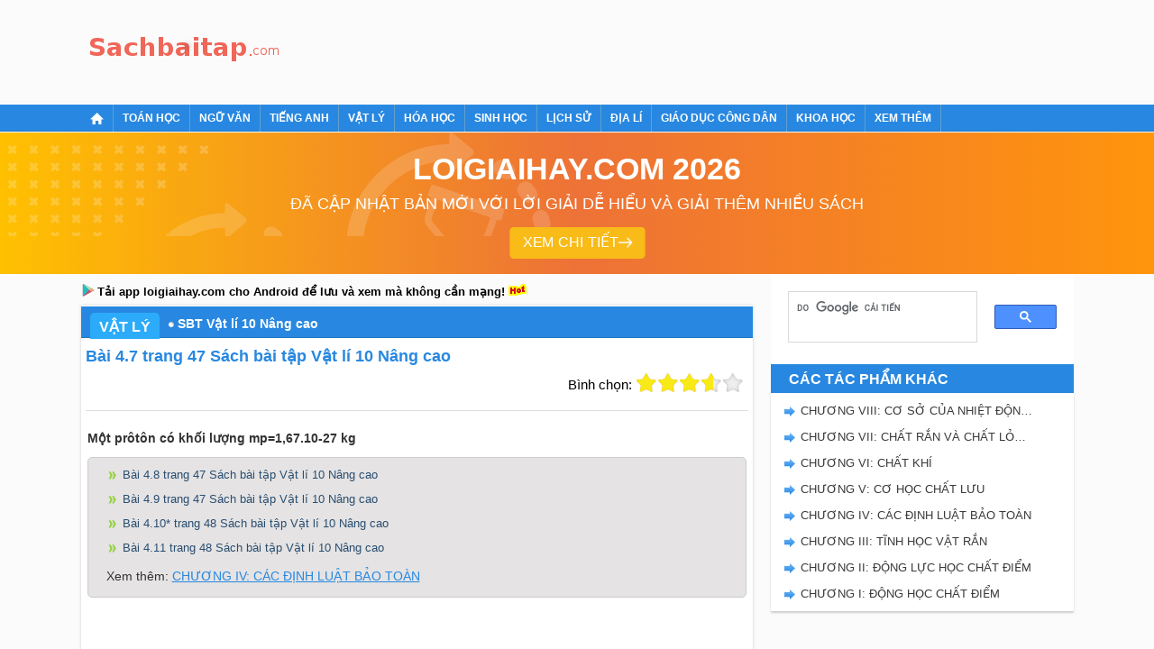

--- FILE ---
content_type: text/html; charset=UTF-8
request_url: https://sachbaitap.com/bai-47-trang-47-sach-bai-tap-vat-ly-lop-10-nang-cao-c108a17009.html
body_size: 16318
content:
<!DOCTYPE html>
<html lang="vi">
    <head>
        <meta http-equiv="Content-Type" content="text/html; charset=utf-8" />
<title>Bài 4.7 trang 47 Sách bài tập Vật lí 10 Nâng cao</title>
<meta name="description" content="Bài 4.7 trang 47 Sách bài tập Vật lí 10 Nâng cao. Một prôtôn có khối lượng mp=1,67.10-27 kg"/>
<meta name="keywords" content=",SBT Vật lí 10 Nâng cao"/>
<meta name="robots" content="index,follow"/>
<meta property="fb:app_id" content="507358249387835"/>
<meta property="og:type" content="article" />
<meta property="og:title" content="Bài 4.7 trang 47 Sách bài tập Vật lí 10 Nâng cao" />
<meta property="og:description" content="Bài 4.7 trang 47 Sách bài tập Vật lí 10 Nâng cao. Một prôtôn có khối lượng mp=1,67.10-27 kg" />
    <meta property="og:url" content="https://sachbaitap.com/bai-47-trang-47-sach-bai-tap-vat-ly-lop-10-nang-cao-c108a17009.html" />
        <meta property="og:image" content="https://img.sachbaitap.com/picture/article/2018/0109/bai-47-0.png">
    <link rel="image_src" type="image/jpeg" href="https://img.sachbaitap.com/picture/article/2018/0109/bai-47-0.png" />
    <meta property="article:author" content="https://sachbaitap.com" />
<meta property="article:section" content="News" />
<meta property="article:tag" content="loi giai sach bai tap" />
    <link rel="alternate" href="https://sachbaitap.com/bai-47-trang-47-sach-bai-tap-vat-ly-lop-10-nang-cao-c108a17009.html" hreflang="vi-vn">
    
<meta name="AUTHOR" content="Sách bài tập" />
<meta name="COPYRIGHT" content="Copyright (C) 2017 Sachbaitap.com" />
<meta name="RATING" content="GENERAL" />
<meta name="revisit-after" content="1 days"/>

    <link rel="canonical" href="https://sachbaitap.com/bai-47-trang-47-sach-bai-tap-vat-ly-lop-10-nang-cao-c108a17009.html"/>
    <!-- iPad icons -->
<link rel="apple-touch-icon-precomposed" href="https://sachbaitap.com/themes/images/apple-touch-icon/76.png" sizes="72x72">
<link rel="apple-touch-icon-precomposed" href="https://sachbaitap.com/themes/images/apple-touch-icon/152.png" sizes="144x144">
<!-- iPhone and iPod touch icons -->
<link rel="apple-touch-icon-precomposed" href="https://sachbaitap.com/themes/images/apple-touch-icon/76.png" sizes="57x57">
<link rel="apple-touch-icon-precomposed" href="https://sachbaitap.com/themes/images/apple-touch-icon/120.png" sizes="114x114">
<!-- Android icon precomposed so it takes precedence -->
<link rel="apple-touch-icon-precomposed" href="https://sachbaitap.com/themes/images/apple-touch-icon/120.png" sizes="1x1">

<link rel="alternate" type="application/rss+xml" href="/rss/catRss/cat_id/108/alias/sbt-vat-li-10-nang-cao" />
<link rel="manifest" href="/manifest.2018.9.24.json" />
<link rel='index' title='Chuyên trang luyện tập sách bài tập' href='https://sachbaitap.com' />
<link rel="alternate" media="handheld" href="https://m.sachbaitap.com/bai-47-trang-47-sach-bai-tap-vat-ly-lop-10-nang-cao-c108a17009.html"/>
<!--<link rel="alternate" media="only screen and (max-width: 640px)" href="https://m.sachbaitap.com/bai-47-trang-47-sach-bai-tap-vat-ly-lop-10-nang-cao-c108a17009.html" />-->
<link rel="stylesheet" type="text/css" href="/themes/style/homepage_180926.css"/>
<link rel="stylesheet" type="text/css" href="https://cdn.tuyensinh247.com/countdown/mobile-v1/css_58053.css">
<link rel="author" href="https://plus.google.com/117877111674157129870" />
<!-- Adsense css -->
<style>
    .video-container {position:relative;padding-bottom:56.25%;padding-top:30px;height:0;overflow:hidden;}
    .video-container iframe, .video-container object, .video-container embed {position:absolute;top:0;left:0;width:100%;height:100%;}
    .detail_new{padding: 0 2px}
    .bn336x280 { width: 336px; height: 280px; }
    .bn300x600 { width: 300px; height: 600px; }
    .sbt_pc_home_right_1{width: 300px; height: 600px;}
    .sbt_pc_category_right_2{width: 300px; height: 600px;}
    .sbt_pc_event_right_1{width: 300px; height: 250px;}
    .sbt_pc_event_right_2{width: 300px; height: 600px;}
    .sbt_pc_article_right_1{width: 300px; height: 250px;}
    .sbt_pc_article_right_2{width: 300px; height: 600px;}

    .lgh-detail-top-cnt-csi { width: 336px; height: 280px; }
    .lgh-details-below-cnt { width: 300px; height: 250px; }
    @media(min-width: 336px) { .lgh-details-below-cnt { width: 336px; height: 280px; } }
    .lgh-event-top-cnt-csi { width: 336px; height: 280px; }
    @media(min-width: 728px) { .lgh-event-top-cnt-csi { width: 728px; height: 90px; } }
    .lgh-detail-right-pos-1{ width: 300px; height: 250px; }
    .lgh-detail-right-pos-2{ width: 300px; height: 600px; }
    .loigiaihaycom-details-right-csi-300x600 { width: 300px; height: 600px; }

    .vote_title{
        float:left;
        font-size: 15px;
        margin-top: 3px
    }
    .kk-star-ratings .kksr-stars{float:right;margin-left:4px}
    .kk-star-ratings{width:200px}
    .kk-star-ratings.top-left,.kk-star-ratings.top-right{margin-top:3px}
    .kk-star-ratings.lft{float:left;margin-right:10px}
    .kk-star-ratings.rgt{float:right;margin-left:10px}
    .kk-star-ratings .kksr-stars{height:24px;position:relative}
    .kk-star-ratings .kksr-star{background-position:0 0}
    .kk-star-ratings .kksr-star.gray{background-image:url(/themes/images/rating/gray.png);}
    .kk-star-ratings .kksr-star.yellow{background-image:url(/themes/images/rating/yellow.png)}
    .kk-star-ratings .kksr-star.orange{background-image:url(/themes/images/rating/orange.png)}
    .kk-star-ratings .kksr-stars .kksr-fuel{height:24px;position:absolute;top:0;left:0;z-index:0}
    .kk-star-ratings .kksr-stars a{width:24px;height:24px;float:left;position:relative;z-index:1;text-decoration:none;border:0}
    .kk-star-ratings .kksr-stars a:focus{text-decoration:none;border:0;outline:none}
    .kk-star-ratings .kksr-legend{font-size:12px;color:#999;text-align:center;line-height:18px;padding:3px;font-family:Arial,Helvetica,sans-serif;display: none}
    .kk-star-ratings .kksr-legend .kksr-title{display:none}
    .kk-star-ratings .kksr-stars,.kk-star-ratings .kksr-stars .kksr-fuel,.kk-star-ratings .kksr-stars a{background-color:transparent!important}
    .kk-star-ratings .kksr-stars, .kk-star-ratings .kksr-stars .kksr-fuel, .kk-star-ratings .kksr-stars a {
        height: 24px;
    }
    .ad_separator {display: block;margin: 15px 0 0;text-align: center;position: relative;border-top: 1px solid #e2e2e2;color: #a7a7a7;text-transform: uppercase;font-size: 10px;}
    .ad_separator span {background: #fff;display: inline-block;padding: 0 3px;position: relative;top: -6px;}
</style>
<!-- Facebook Pixel Code -->
<script>
!function(f,b,e,v,n,t,s){if(f.fbq)return;n=f.fbq=function(){n.callMethod?
n.callMethod.apply(n,arguments):n.queue.push(arguments)};if(!f._fbq)f._fbq=n;
n.push=n;n.loaded=!0;n.version='2.0';n.queue=[];t=b.createElement(e);t.async=!0;
t.src=v;s=b.getElementsByTagName(e)[0];s.parentNode.insertBefore(t,s)}(window,
document,'script','https://connect.facebook.net/en_US/fbevents.js');
fbq('init', '1445046295739925'); // Insert your pixel ID here.
fbq('track', 'PageView');
</script>
<noscript><img height="1" width="1" style="display:none"
src="https://www.facebook.com/tr?id=1445046295739925&ev=PageView&noscript=1"
/></noscript>
<!-- DO NOT MODIFY -->
<!-- End Facebook Pixel Code -->        <!-- Custom GTM variables -->
        <script>
            window.dataLayer = window.dataLayer || [];
            window.dataLayer.push({
                'for_class' : '10'
            });
        </script>
        <!-- End Custom GTM variables -->
        <!-- Google Tag Manager -->
        <script>(function(w,d,s,l,i){w[l]=w[l]||[];w[l].push({'gtm.start':
        new Date().getTime(),event:'gtm.js'});var f=d.getElementsByTagName(s)[0],
        j=d.createElement(s),dl=l!='dataLayer'?'&l='+l:'';j.async=true;j.src=
        'https://www.googletagmanager.com/gtm.js?id='+i+dl;f.parentNode.insertBefore(j,f);
        })(window,document,'script','dataLayer','GTM-PJK5M5C');</script>
        <!-- End Google Tag Manager -->
        <script async src="https://pagead2.googlesyndication.com/pagead/js/adsbygoogle.js?client=ca-pub-8529835372050931" crossorigin="anonymous"></script>
        
                        <script type="application/ld+json">
                {
                  "@context" : "http://schema.org",
                  "@type" : "Article",
                  "mainEntityOfPage": {
                        "@type": "WebPage",
                        "@id": "https://sachbaitap.com/bai-47-trang-47-sach-bai-tap-vat-ly-lop-10-nang-cao-c108a17009.html"
                  },
                  "name" : "&quot;B\u00e0i 4.7 trang 47 S\u00e1ch b\u00e0i t\u1eadp V\u1eadt l\u00ed 10 N\u00e2ng cao&quot;",
                  "headline" : "&quot;B\u00e0i 4.7 trang 47 S\u00e1ch b\u00e0i t\u1eadp V\u1eadt l\u00ed 10 N\u00e2ng cao&quot;",
                  "image" : "https://img.sachbaitap.com/picture/article/2018/0109/bai-47-0.png",                  "url" : "https://sachbaitap.com/bai-47-trang-47-sach-bai-tap-vat-ly-lop-10-nang-cao-c108a17009.html",
                  "publisher" : {
                        "@type" : "Organization",
                        "name" : "Sachbaitap.com",
                        "logo": {
                          "@type": "ImageObject",
                          "url": "https://sachbaitap.com/themes/images/logo.png",
                          "width": 239
                        }
                    },
                  "author" : {
                        "@type" : "Organization",
                        "name" : "Sachbaitap.com"
                    },
                  "datePublished": "2019-01-05T15:34:31+07:00",          
                  "dateModified": "2019-01-05T15:34:31+07:00",           
                  "aggregateRating" : {
                    "@type" : "AggregateRating",
                    "ratingValue" : "3.6",
                    "bestRating" : "5",
                    "worstRating" : "3",
                    "ratingCount" : "10"
                  }
                }
                </script>
                        <script type="text/x-mathjax-config">
            MathJax.Hub.Config({
              showMathMenu: false
            });
          </script>
        <script type="text/javascript" async src="https://img.sachbaitap.com/js/mathjax-2.7.0/MathJax.js?config=TeX-MML-AM_CHTML"></script>
         <style type="text/css">
    .btn {    
        display: inline-block;
        padding: 3px 8px;
        margin-bottom: 0;
        font-size: 12px;
        font-weight: 400;
        line-height: 1.42857143;
        text-align: center;
        white-space: nowrap;
        vertical-align: middle;
        cursor: pointer;
        -webkit-user-select: none;
        -moz-user-select: none;
        -ms-user-select: none;
        user-select: none;
        background-image: none;
        border: 1px solid transparent;
        border-radius : 5px;
    }
    .btn-save{
        color: #fff;
        background-color: #337ab7;
        border-color: #2e6da4;
    }
    .modal-header .close1 {
        margin-top: -2px;
        float: right;
        font-size: 21px;
        font-weight: 700;
        line-height: 1;
        color: #000;
        text-shadow: 0 1px 0 #fff;
        filter: alpha(opacity=20);
        opacity: .2;
    }
    .modal-header .close1:hover {
        cursor: pointer;
    }

    .feed-back{
        padding:5px 15px;
        background: #3d70ab;
        color:#fff;
        font-size: 18px !important;
        display: block;
        text-decoration: none;
        margin-bottom: 15px;
        border-radius: 4px;
}
.block_gopy{
     
}
    .feed-back:hover{
        background: #6390c5;
        text-decoration: none;
    }
    #over {
    display: none;
    background: #000;
    position: fixed;
    left: 0;
    top: 0;
    width: 100%;
    height: 100%;
    opacity: 0.8;
    z-index: 999;
}
a, a:visited, a:active{
    text-decoration:none;
}
.modal-dialog
{
    padding: 25px;
    height:auto;
    width:450px;
    font-size:14px;
    padding-bottom:5px;
    display:none;
    overflow:hidden;
    position:fixed;
    z-index:99999;
    top:20%;
    left:50%;
    margin-left:-300px;
}
 
.modal.in .modal-dialog {
    -webkit-transform: translate(0,0);
    -ms-transform: translate(0,0);
    -o-transform: translate(0,0);
    transform: translate(0,0);
}
.modal.fade .modal-dialog {
    -webkit-transition: -webkit-transform .3s ease-out;
    -o-transition: -o-transform .3s ease-out;
    transition: transform .3s ease-out;
    -webkit-transform: translate(0,-25%);
    -ms-transform: translate(0,-25%);
    -o-transform: translate(0,-25%);
    transform: translate(0,-25%);

}

.modal{position:fixed;top:0;right:0;bottom:0;left:0;z-index:1050;display:none;overflow:hidden;outline:0}
 .modal-dialog{transition:-webkit-transform .3s ease-out;transition:transform .3s ease-out;transition:transform .3s ease-out,-webkit-transform .3s ease-out;-webkit-transform:translate(0,-25%);transform:translate(0,-25%)}
.modal-content{position:relative;display:-ms-flexbox;display:flex;-ms-flex-direction:column;flex-direction:column;
    padding: 25px;
    background-color:#fff;background-clip:padding-box;border:1px solid rgba(0,0,0,.2);border-radius:.3rem;outline:0}
.modal-title{
    border-bottom: 1px solid #2e6da4;
    padding-bottom: 15px;
}
.modal-body{
   margin-bottom: 15px;
}
#feedback_content{
    height: 90px;
    width: 100%;
}
</style>
    </head>
    <body>
        <!-- Google Tag Manager (noscript) -->
        <noscript><iframe src="https://www.googletagmanager.com/ns.html?id=GTM-PJK5M5C"
        height="0" width="0" style="display:none;visibility:hidden"></iframe></noscript>
        <!-- End Google Tag Manager (noscript) -->
        <script type="text/javascript" src="/themes/js/jquery-1.7.2.min.js" ></script>
        <div id="wrapper">
            <div id="header">
                <div class="main clearfix">
                    <div class="clearfix fl">
                        <div class="logo"><a title="Sách bài tập" href="/"><span></span></a></div>                    </div>
                    <div class="top_banner fl">
                        <!-- sbt_pc_all_top -->
<div class="center">
    <script async src="https://pagead2.googlesyndication.com/pagead/js/adsbygoogle.js?client=ca-pub-8529835372050931" crossorigin="anonymous"></script>
    <!-- sbt_pc_all_top -->
    <ins class="adsbygoogle"
        style="display:inline-block;width:728px;height:90px"
        data-ad-client="ca-pub-8529835372050931"
        data-ad-slot="3177958910"></ins>
    <script>
        (adsbygoogle = window.adsbygoogle || []).push({});
    </script>
</div>                    </div>
                </div>
                <!-- End main--> 
            </div>
            <!-- End header-->
            <div id="menu-navi">
                <div class="main">
                    <ul class="nav clearfix">
                        <li><a href="https://sachbaitap.com"><span class="ic_home">&nbsp;</span></a></li><li class="clearfix"><a href="/toan-hoc-c1.html"><span>Toán học</span></a><ul class="sub-nav2"><li><a href="/sbt-toan-lop-12-c2.html">SBT Toán lớp 12</a></li><li><a href="/vo-bai-tap-toan-lop-5-ket-noi-tri-thuc-c232.html">Vở bài tập Toán lớp 5 - Kết...</a></li><li><a href="/vo-bai-tap-toan-lop-5-chan-troi-sang-tao-c233.html">Vở bài tập Toán lớp 5 - Chân...</a></li><li><a href="/vo-bai-tap-toan-lop-5-canh-dieu-c234.html">Vở bài tập Toán lớp 5 - Cánh...</a></li><li><a href="/sgk-toan-12-ket-noi-tri-thuc-c220.html">SGK Toán 12 - Kết nối tri...</a></li><li><a href="/sgk-toan-12-chan-troi-sang-tao-c223.html">SGK Toán 12 - Chân trời sáng...</a></li><li><a href="/sgk-toan-12-canh-dieu-c224.html">SGK Toán 12 - Cánh Diều</a></li><li><a href="/sbt-toan-12-nang-cao-c103.html">SBT Toán 12 Nâng cao</a></li><li><a href="/sgk-toan-11-ket-noi-tri-thuc-c196.html">SGK Toán 11 - Kết nối tri...</a></li><li><a href="/sgk-toan-11-chan-troi-sang-tao-c200.html">SGK Toán 11 - Chân trời sáng...</a></li><li><a href="/sgk-toan-11-canh-dieu-c201.html">SGK Toán 11 - Cánh Diều</a></li><li><a href="/sbt-toan-11-nang-cao-c104.html">SBT Toán 11 Nâng cao</a></li><li><a href="/sbt-toan-lop-11-c3.html">SBT Toán lớp 11</a></li><li><a href="/sbt-toan-lop-10-ket-noi-tri-thuc-c174.html">SBT Toán 10 - Kết nối tri...</a></li><li><a href="/sbt-toan-10-chan-troi-sang-tao-c176.html">SBT Toán 10 - Chân trời sáng...</a></li><li><a href="/sbt-toan-10-canh-dieu-c177.html">SBT Toán 10 - Cánh Diều</a></li><li><a href="/sbt-toan-lop-10-c4.html">SBT Toán lớp 10</a></li><li><a href="/sbt-toan-10-nang-cao-c105.html">SBT Toán 10 Nâng cao</a></li><li><a href="/sgk-toan-9-ket-noi-tri-thuc-c215.html">SGK Toán 9 - Kết nối tri thức</a></li><li><a href="/sgk-toan-9-chan-troi-sang-tao-c216.html">SGK Toán 9 - Chân trời sáng...</a></li><li><a href="/sgk-toan-9-canh-dieu-c219.html">SGK Toán 9 - Cánh Diều</a></li><li><a href="/sbt-toan-lop-9-c5.html">SBT Toán lớp 9</a></li><li><a href="/sgk-toan-lop-9-c153.html">SGK Toán lớp 9</a></li><li><a href="/sgk-toan-8-ket-noi-tri-thuc-c192.html">SGK Toán 8 - Kết nối tri thức</a></li><li><a href="/sgk-toan-8-chan-troi-sang-tao-c193.html">SGK Toán 8 - Chân Trời Sáng...</a></li><li><a href="/sgk-toan-8-canh-dieu-c194.html">SGK Toán 8 - Cánh Diều</a></li><li><a href="/sbt-toan-lop-8-c6.html">SBT Toán lớp 8</a></li><li><a href="/sgk-toan-lop-8-c151.html">SGK Toán lớp 8</a></li><li><a href="/sbt-toan-lop-7-c7.html">SBT Toán lớp 7</a></li><li><a href="/sgk-toan-7-ket-noi-tri-thuc-c161.html">SGK Toán 7 - Kết nối tri...</a></li><li><a href="/sgkt-toan-7-ctst-c162.html">SGK Toán 7 - Chân trời sáng...</a></li><li><a href="/sgk-toan-7-canh-dieu-c171.html">SGK Toán 7 - Cánh Diều</a></li><li><a href="/sbt-toan-lop-6-c8.html">SBT Toán lớp 6</a></li><li><a href="/sbt-toan-lop-6-ket-noi-tri-thuc-c133.html">SBT Toán lớp 6 - KNTT</a></li><li><a href="/sgk-toan-6-ket-noi-tri-thuc-voi-cuoc-song-c158.html">SGK Toán 6 - Kết nối tri...</a></li><li><a href="/sgk-toan-6-ctst-c163.html">SGK Toán 6 - Chân Trời Sáng...</a></li><li><a href="/sgk-toan-6-canh-dieu-c207.html">SGK Toán 6 - Cánh Diều</a></li><li><a href="/sbt-toan-lop-6-chan-troi-sang-tao-c136.html">SBT Toán lớp 6 - CTST</a></li><li><a href="/sgk-toan-5-ket-noi-tri-thuc-c226.html">SGK Toán 5 - Kết nối tri thức</a></li><li><a href="/sgk-toan-5-chan-troi-sang-tao-c228.html">SGK Toán 5 - Chân trời sáng...</a></li><li><a href="/sgk-toan-5-canh-dieu-c230.html">SGK Toán 5 - Cánh Diều</a></li><li><a href="/sgk-toan-lop-5-c152.html">SGK Toán lớp 5</a></li><li><a href="/vo-bai-tap-toan-lop-5-c88.html">Vở bài tập Toán lớp 5</a></li><li><a href="/sgk-toan-lop-4-c150.html">SGK Toán lớp 4</a></li><li><a href="/sgk-toan-4-ket-noi-tri-thuc-c188.html">SGK Toán 4 - Kết nối tri thức</a></li><li><a href="/sgk-toan-4-chan-troi-sang-tao-c189.html">SGK Toán 4 - Chân Trời Sáng...</a></li><li><a href="/sgk-toan-4-canh-dieu-c191.html">SGK Toán 4 - Cánh Diều</a></li><li><a href="/vo-bai-tap-toan-lop-4-ket-noi-c202.html">VBT Toán lớp 4 - Kết nối</a></li><li><a href="/vo-bai-tap-toan-lop-4-chan-troi-sang-tao-c211.html">VBT Toán lớp 4 - Chân trời...</a></li><li><a href="/vo-bai-tap-toan-lop-4-c89.html">Vở bài tập Toán lớp 4</a></li><li><a href="/vo-bai-tap-toan-lop-3-kntt-c164.html">Vở bài tập Toán lớp 3 KNTT</a></li><li><a href="/vo-bai-tap-toan-lop-3-ctst-c167.html">Vở bài tập Toán lớp 3 CTST</a></li><li><a href="/sgk-toan-lop-3-canh-dieu-c186.html">SGK Toán lớp 3 - Cánh Diều</a></li><li><a href="/vo-bai-tap-toan-lop-3-c91.html">Vở bài tập Toán lớp 3</a></li><li><a href="/vo-bai-tap-toan-lop-2-ket-noi-tri-thuc-voi-cuoc-song-c138.html">Vở bài tập Toán lớp 2 KNTT</a></li><li><a href="/vo-bai-tap-toan-lop-2-chan-troi-sang-tao-c141.html">Vở bài tập Toán lớp 2 CTST</a></li><li><a href="/vo-bai-tap-toan-lop-2-c90.html">Vở bài tập Toán lớp 2</a></li></ul></li><li class="clearfix"><a href="/ngu-van-c39.html"><span>Ngữ văn</span></a><ul class="sub-nav2"><li><a href="/sbt-ngu-van-lop-12-c40.html">SBT Ngữ văn lớp 12</a></li><li><a href="/vo-bai-tap-tieng-viet-lop-5-kntt-c235.html">VBT Tiếng Việt lớp 5 - KNTT</a></li><li><a href="/soan-van-12-ket-noi-tri-thuc-c213.html">Soạn Văn 12 - Kết nối tri...</a></li><li><a href="/soan-van-12-chan-troi-sang-tao-c227.html">Soạn Văn 12 - Chân trời sáng...</a></li><li><a href="/soan-van-12-canh-dieu-c229.html">Soạn Văn 12 - Cánh Diều</a></li><li><a href="/soan-van-9-ket-noi-tri-thuc-c214.html">Soạn Văn 9 - Kết nối tri thức</a></li><li><a href="/soan-van-9-chan-troi-sang-tao-c217.html">Soạn Văn 9 - Chân trời sáng...</a></li><li><a href="/soan-van-9-canh-dieu-c218.html">Soạn Văn 9 - Cánh Diều</a></li><li><a href="/soan-van-12-c118.html">Soạn văn 12</a></li><li><a href="/soan-van-11-ket-noi-tri-thuc-c205.html">Soạn Văn 11 - Kết nối tri...</a></li><li><a href="/soan-van-11-chan-troi-sang-tao-c208.html">Soạn Văn 11 - Chân Trời Sáng...</a></li><li><a href="/soan-van-11-canh-dieu-c209.html">Soạn Văn 11 - Cánh Diều</a></li><li><a href="/sbt-ngu-van-lop-11-c41.html">SBT Ngữ văn lớp 11</a></li><li><a href="/soan-van-11-c117.html">Soạn văn 11</a></li><li><a href="/soan-van-10-ket-noi-tri-thuc-c169.html">Soạn Văn 10 Kết nối tri thức</a></li><li><a href="/soan-van-10-chan-troi-sang-tao-c172.html">Soạn Văn 10 Chân Trời Sáng...</a></li><li><a href="/soan-van-10-canh-dieu-c173.html">Soạn Văn 10 Cánh Diều</a></li><li><a href="/sbt-ngu-van-lop-10-c42.html">SBT Ngữ văn lớp 10</a></li><li><a href="/soan-van-10-c116.html">Soạn văn 10</a></li><li><a href="/sbt-ngu-van-lop-9-c43.html">SBT Ngữ văn lớp 9</a></li><li><a href="/soan-van-9-ngan-gon-c154.html">Soạn Văn 9 - Ngắn gọn</a></li><li><a href="/soan-van-8-ket-noi-tri-thuc-c199.html">Soạn Văn 8 - Kết Nối Tri Thức</a></li><li><a href="/soan-van-8-chan-troi-sang-tao-c203.html">Soạn Văn 8 - Chân trời sáng...</a></li><li><a href="/soan-van-8-canh-dieu-c204.html">Soạn Văn 8 - Cánh Diều</a></li><li><a href="/sbt-van-8-ket-noi-tri-thuc-c210.html">SBT Văn 8 - Kết nối tri thức</a></li><li><a href="/soan-van-8-ngan-nhat-c155.html">Soạn Văn 8 - Ngắn nhất</a></li><li><a href="/sbt-ngu-van-lop-8-c44.html">SBT Ngữ văn lớp 8</a></li><li><a href="/sbt-ngu-van-lop-7-c45.html">SBT Ngữ văn lớp 7</a></li><li><a href="/soan-van-7-ket-noi-tri-thuc-ngan-nhat-c156.html">Soạn Văn 7 Kết nối tri thức...</a></li><li><a href="/soan-van-7-chan-troi-sang-tao-ngan-nhat-c157.html">Soạn Văn 7 Chân trời sáng...</a></li><li><a href="/soan-van-7-canh-dieu-ngan-nhat-c159.html">Soạn Văn 7 Cánh Diều - Ngắn...</a></li><li><a href="/sach-bai-tap-ngu-van-lop-6-kntt-c143.html">SBT Ngữ Văn lớp 6 - KNTT</a></li><li><a href="/sach-bai-tap-ngu-van-lop-6-chan-troi-sang-tao-c144.html">SBT Ngữ Văn lớp 6 - CTST</a></li><li><a href="/sach-bai-tap-ngu-van-6-canh-dieu-c145.html">SBT Ngữ Văn lớp 6 - Cánh Diều</a></li><li><a href="/sbt-ngu-van-lop-6-c46.html">SBT Ngữ văn lớp 6</a></li><li><a href="/tieng-viet-5-ket-noi-tri-thuc-c222.html">Tiếng Việt 5 - Kết nối tri...</a></li><li><a href="/tieng-viet-5-chan-troi-sang-tao-c225.html">Tiếng Việt 5 - Chân trời...</a></li><li><a href="/tieng-viet-5-canh-dieu-c231.html">Tiếng Việt 5 - Cánh Diều</a></li><li><a href="/vo-bai-tap-tieng-viet-lop-5-c92.html">Vở bài tập Tiếng Việt lớp 5</a></li><li><a href="/tieng-viet-4-ket-noi-tri-thuc-c190.html">Tiếng Việt 4 - Kết nối tri...</a></li><li><a href="/tieng-viet-4-chan-troi-sang-tao-c197.html">Tiếng Việt 4 - Chân Trời...</a></li><li><a href="/tieng-viet-4-canh-dieu-c198.html">Tiếng Việt 4 - Cánh Diều</a></li><li><a href="/vbt-tieng-viet-lop-4-ket-noi-tri-thuc-c206.html">VBT Tiếng Việt lớp 4 - Kết...</a></li><li><a href="/vo-bai-tap-tieng-viet-lop-4-c93.html">Vở bài tập Tiếng Việt lớp 4</a></li><li><a href="/vo-bai-tap-tieng-viet-lop-3-kntt-c165.html">VBT Tiếng Việt lớp 3 - KNTT</a></li><li><a href="/vo-bai-tap-tieng-viet-lop-3-chan-troi-sang-tao-c166.html">VBT Tiếng Việt lớp 3 - CTST</a></li><li><a href="/vo-bai-tap-tieng-viet-3-canh-dieu-c179.html">VBT Tiếng Việt lớp 3 - Cánh...</a></li><li><a href="/vo-bai-tap-tieng-viet-lop-3-c94.html">Vở bài tập Tiếng Việt lớp 3</a></li><li><a href="/vo-bai-tap-tieng-viet-lop-2-kntt-c139.html">VBT Tiếng Việt lớp 2 - KNTT</a></li><li><a href="/vo-bai-tap-tieng-viet-lop-2-chan-troi-sang-tao-c140.html">VBT Tiếng Việt lớp 2 - CTST</a></li><li><a href="/vo-bai-tap-tieng-viet-lop-2-canh-dieu-c142.html">VBT Tiếng Việt 2 - Cánh diều</a></li><li><a href="/vo-bai-tap-tieng-viet-lop-2-c95.html">Vở bài tập Tiếng Việt lớp 2</a></li></ul></li><li class="clearfix"><a href="/tieng-anh-c31.html"><span>Tiếng Anh</span></a><ul class="sub-nav2"><li><a href="/sbt-tieng-anh-lop-12-moi-c32.html">SBT Tiếng Anh lớp 12 mới</a></li><li><a href="/sbt-tieng-anh-lop-12-c96.html">SBT Tiếng Anh lớp 12</a></li><li><a href="/sbt-tieng-anh-lop-11-moi-c33.html">SBT Tiếng Anh lớp 11 mới</a></li><li><a href="/sbt-tieng-anh-lop-11-c97.html">SBT Tiếng Anh lớp 11</a></li><li><a href="/sbt-tieng-anh-lop-10-moi-c34.html">SBT Tiếng Anh lớp 10 mới</a></li><li><a href="/sbt-tieng-anh-lop-10-c98.html">SBT Tiếng Anh lớp 10</a></li><li><a href="/sgk-tieng-anh-10-global-success-c185.html">SGK Tiếng Anh 10 - Global...</a></li><li><a href="/sbt-tieng-anh-lop-9-moi-c35.html">SBT Tiếng Anh lớp 9 mới</a></li><li><a href="/sbt-tieng-anh-lop-9-c99.html">SBT Tiếng Anh lớp 9</a></li><li><a href="/sbt-tieng-anh-lop-8-moi-c36.html">SBT Tiếng Anh lớp 8 mới</a></li><li><a href="/sbt-tieng-anh-lop-8-c100.html">SBT Tiếng Anh lớp 8</a></li><li><a href="/sgk-tieng-anh-7-ket-noi-tri-thuc-c160.html">SGK Tiếng Anh 7 Global...</a></li><li><a href="/sgk-tieng-anh-7-friends-plus-c175.html">SGK Tiếng Anh 7 Friends Plus</a></li><li><a href="/sgk-tieng-anh-7-ilearn-smart-world-c184.html">SGK Tiếng Anh 7 iLearn Smart...</a></li><li><a href="/sbt-tieng-anh-lop-7-moi-c37.html">SBT Tiếng Anh lớp 7 mới</a></li><li><a href="/sbt-tieng-anh-lop-7-c101.html">SBT Tiếng Anh lớp 7</a></li><li><a href="/sbt-tieng-anh-lop-6-moi-c38.html">SBT Tiếng Anh lớp 6 mới</a></li><li><a href="/sbt-tieng-anh-lop-6-c102.html">SBT Tiếng Anh lớp 6</a></li><li><a href="/sbt-tieng-anh-lop-5-moi-c80.html">SBT Tiếng Anh lớp 5 mới</a></li><li><a href="/sbt-tieng-anh-lop-4-moi-c81.html">SBT Tiếng Anh lớp 4 mới</a></li><li><a href="/sbt-tieng-anh-lop-3-global-success-c168.html">SBT Tiếng Anh lớp 3 - Global...</a></li><li><a href="/sbt-tieng-anh-lop-3-family-and-friends-c170.html">SBT Tiếng Anh lớp 3 - Family...</a></li><li><a href="/sbt-tieng-anh-lop-3-ilearn-smart-start-c178.html">SBT Tiếng Anh lớp 3 - iLearn...</a></li><li><a href="/sbt-tieng-anh-lop-3-moi-c82.html">SBT Tiếng Anh lớp 3 mới</a></li></ul></li><li class="clearfix"><a href="/vat-ly-c9.html"><span>Vật lý</span></a><ul class="sub-nav2"><li><a href="/sbt-vat-ly-lop-12-c10.html">SBT Vật lý lớp 12</a></li><li><a href="/sbt-vat-li-12-nang-cao-c106.html">SBT Vật lí 12 Nâng cao</a></li><li><a href="/sbt-vat-ly-lop-11-c11.html">SBT Vật lý lớp 11</a></li><li><a href="/sbt-vat-li-11-nang-cao-c107.html">SBT Vật lí 11 Nâng cao</a></li><li><a href="/sbt-vat-ly-lop-10-c12.html">SBT Vật lý lớp 10</a></li><li><a href="/sbt-vat-li-10-nang-cao-c108.html">SBT Vật lí 10 Nâng cao</a></li><li><a href="/sbt-vat-ly-lop-9-c13.html">SBT Vật lý lớp 9</a></li><li><a href="/sbt-vat-ly-lop-8-c14.html">SBT Vật lý lớp 8</a></li><li><a href="/sbt-vat-ly-lop-7-c15.html">SBT Vật lý lớp 7</a></li><li><a href="/sbt-vat-ly-lop-6-c16.html">SBT Vật lý lớp 6</a></li></ul></li><li class="clearfix"><a href="/hoa-hoc-c17.html"><span>Hóa học</span></a><ul class="sub-nav2"><li><a href="/sbt-hoa-lop-12-c18.html">SBT Hóa lớp 12</a></li><li><a href="/sbt-hoa-hoc-12-nang-cao-c109.html">SBT Hóa học 12 Nâng cao</a></li><li><a href="/sbt-hoa-lop-11-c19.html">SBT Hóa lớp 11</a></li><li><a href="/sbt-hoa-hoc-11-nang-cao-c110.html">SBT Hóa học 11 Nâng cao</a></li><li><a href="/sbt-hoa-lop-10-c20.html">SBT Hóa lớp 10</a></li><li><a href="/sbt-hoa-hoc-10-nang-cao-c111.html">SBT Hóa học 10 Nâng cao</a></li><li><a href="/sbt-hoa-lop-9-c21.html">SBT Hóa lớp 9</a></li><li><a href="/sbt-hoa-lop-8-c22.html">SBT Hóa lớp 8</a></li></ul></li><li class="clearfix"><a href="/sinh-hoc-c23.html"><span>Sinh học</span></a><ul class="sub-nav2"><li><a href="/sbt-sinh-lop-12-c24.html">SBT Sinh lớp 12</a></li><li><a href="/sbt-sinh-lop-11-c25.html">SBT Sinh lớp 11</a></li><li><a href="/sbt-sinh-lop-10-c26.html">SBT Sinh lớp 10</a></li><li><a href="/sbt-sinh-lop-9-c27.html">SBT Sinh lớp 9</a></li><li><a href="/sbt-sinh-lop-8-c28.html">SBT Sinh lớp 8</a></li><li><a href="/sbt-sinh-lop-7-c29.html">SBT Sinh lớp 7</a></li><li><a href="/sbt-sinh-lop-6-c30.html">SBT Sinh lớp 6</a></li></ul></li><li class="clearfix"><a href="/lich-su-c47.html"><span>Lịch sử</span></a><ul class="sub-nav2"><li><a href="/sbt-lich-su-lop-12-c48.html">SBT Lịch sử lớp 12</a></li><li><a href="/sbt-lich-su-lop-11-c49.html">SBT Lịch sử lớp 11</a></li><li><a href="/sbt-lich-su-lop-10-c50.html">SBT Lịch sử lớp 10</a></li><li><a href="/sbt-lich-su-lop-9-c51.html">SBT Lịch sử lớp 9</a></li><li><a href="/sbt-lich-su-lop-8-c52.html">SBT Lịch sử lớp 8</a></li><li><a href="/sbt-lich-su-lop-7-c53.html">SBT Lịch sử lớp 7</a></li><li><a href="/sbt-lich-su-lop-6-c54.html">SBT Lịch sử lớp 6</a></li><li><a href="/vo-bai-tap-lich-su-5-c126.html">Vở bài tập Lịch sử 5</a></li><li><a href="/vo-bai-tap-lich-su-4-c132.html">Vở bài tập Lịch sử 4</a></li></ul></li><li class="clearfix"><a href="/dia-li-c55.html"><span>Địa lí</span></a><ul class="sub-nav2"><li><a href="/sbt-dia-li-lop-12-c56.html">SBT Địa lí lớp 12</a></li><li><a href="/sbt-dia-li-lop-11-c57.html">SBT Địa lí lớp 11</a></li><li><a href="/sbt-dia-li-lop-10-c58.html">SBT Địa lí lớp 10</a></li><li><a href="/sbt-dia-li-lop-9-c59.html">SBT Địa lí lớp 9</a></li><li><a href="/sbt-dia-li-lop-8-c60.html">SBT Địa lí lớp 8</a></li><li><a href="/sbt-dia-li-lop-7-c61.html">SBT Địa lí lớp 7</a></li><li><a href="/sbt-dia-li-lop-6-c62.html">SBT Địa lí lớp 6</a></li><li><a href="/vo-bai-tap-dia-li-5-c130.html">Vở bài tập Địa lí 5</a></li><li><a href="/vo-bai-tap-dia-li-4-c131.html">Vở bài tập Địa lí 4</a></li></ul></li><li class="clearfix"><a href="/giao-duc-cong-dan-c63.html"><span>Giáo dục công dân</span></a><ul class="sub-nav2"><li><a href="/sbt-gdcd-lop-9-c67.html">SBT GDCD lớp 9</a></li><li><a href="/sbt-gdcd-lop-8-c68.html">SBT GDCD lớp 8</a></li><li><a href="/sbt-gdcd-lop-7-c69.html">SBT GDCD lớp 7</a></li><li><a href="/sbt-gdcd-lop-6-c70.html">SBT GDCD lớp 6</a></li></ul></li><li class="clearfix"><a href="/khoa-hoc-c127.html"><span>Khoa học</span></a><ul class="sub-nav2"><li><a href="/vo-bai-tap-khoa-hoc-5-c128.html">Vở bài tập Khoa học 5</a></li><li><a href="/vo-bai-tap-khoa-hoc-4-c129.html">Vở bài tập Khoa học 4</a></li></ul></li><li class="clearfix"><a href="javascript:void(0)">Xem thêm</a><ul class="sub-nav2-1col"><li><a href="/dao-duc-c146.html"><span>Đạo đức</span></a></li><li><a href="/khoa-hoc-tu-nhien-c180.html"><span>Khoa học tự nhiên</span></a></li></ul></li>	
                    </ul>
                </div>
            </div>
            <div id="countdown" style="position:relative"></div>
                        <div id="migrate_banner" style="position:relative;">
                <a href="https://loigiaihay.com" class="pc-countdown" title="Loigiaihay.com 2026" target="_blank">    
                    <div class="bg-countdown" style="height:115px;"></div>    
                    <div class="coundown_main_title">Loigiaihay.com 2026</div>    
                    <p>Đã cập nhật bản mới với lời giải dễ hiểu và giải thêm nhiều sách</p>     
                    <div class="top10"><span class="action-click">Xem chi tiết<img src="https://cdn.tuyensinh247.com/countdown/pc-v1/images/icon-right.png"></span></div>    
                </a>
                <!-- <a href="javascript:closeCountdown()" class="close-banner"><img src="https://cdn.tuyensinh247.com/countdown/pc-v1/images/icon-close.png"></a> -->
            </div>

            <!-- End navigation-->
            <div id="container">
    <div class="main clearfix">
            <div class="box_event clearfix">
                <ul class="list fl">
            <li class="clearfix" style="background: none;padding-left: 0px">
                <a href="https://goo.gl/lYsjxK" target="_blank" title="Tải Ứng dụng xem lời giải SGK, sách bài tập các lớp 1-12">
                    <img src="/themes/images/gg_play.png" alt="google play" title="google play" style="width: 16px;float: left;vertical-align: middle;margin-right: 2px;"><strong>Tải app loigiaihay.com cho Android để lưu và xem mà không cần mạng!</strong>
                </a> 
                <img src="/themes/images/hot_icon.gif" alt="hot" title="hot">
            </li>
        </ul>
        <div class="search relative fr clearfix" style="width: 336px">
    <script>
    (function() {
      var cx = '016262519811992718359:nopas1grhle';
      var gcse = document.createElement('script');
      gcse.type = 'text/javascript';
      gcse.async = true;
      gcse.src = 'https://cse.google.com/cse.js?cx=' + cx;
      var s = document.getElementsByTagName('script')[0];
      s.parentNode.insertBefore(gcse, s);
    })();
    </script>
    <gcse:search></gcse:search>
</div>    </div>
            <!--<a target="_blank" rel="nofollow" href="http://tuyensinh247.com/khuyen-mai-nhan-dip-20-11-chuong-trinh-buc-giang-yeu-thuong-r110.html" target="_blank" title="Khuyến mại tháng 11">
                    <img src="http://images.tuyensinh247.com/picture/2015/1119/banner-1151-95-20-5h.gif" style="width:1060px" />
</a>-->        <div class="box_center clearfix">
            <div class="left">         
                <div class="box_content bottom20 nopad">
                    <div class="box">
                        <div class="Tabs clearfix">
                            <h2 class="fl"><a href="/vat-ly-c9.html" title="Vật lý"><span>Vật lý</span></a></h2>
                                                        <div class="link_fooder"> <a href="/sbt-vat-li-10-nang-cao-c108.html" > <span>SBT Vật lí 10 Nâng cao</span> </a> </div>
                        </div>
                        <div class="content_box">
                            <input type="hidden" id="content_article_id" value="17009">
                            <h1 class="s18 magb5" style="padding-top: 10px"><a href="/bai-47-trang-47-sach-bai-tap-vat-ly-lop-10-nang-cao-c108a17009.html" class="clblue"><strong>Bài 4.7 trang 47 Sách bài tập Vật lí 10 Nâng cao</strong></a></h1>
                            <div class="bottom10">
                                <div id="fb_like_fb_new" class="top10" style="float: left; width: 70%; height: 35px; position: relative;">
    <div class="facebook-btn" style="float: left;">
        <div class="fb-like" data-href="https://sachbaitap.com/bai-47-trang-47-sach-bai-tap-vat-ly-lop-10-nang-cao-c108a17009.html" data-layout="button_count" data-action="like" data-size="large" data-show-faces="true" data-share="false"></div>
        <div style="margin-left: 8px" class="fb-share-button" data-href="https://sachbaitap.com/bai-47-trang-47-sach-bai-tap-vat-ly-lop-10-nang-cao-c108a17009.html" data-layout="button" data-size="large" data-mobile-iframe="true"></div>
    </div> 
</div>                                                                    <div class="kk-star-ratings  top-right rgt">
                                        <div style="display: inline-block">
                                            <span class="vote_title">Bình chọn: </span>
                                            <div class="kksr-stars kksr-star gray">
                                                <div class="kksr-fuel kksr-star yellow" style="width: 72%;"></div>
                                                <a href="javascript:void(0)" class="" style="display: block;" data-rating-val="1" title="1 sao"></a>
                                                <a href="javascript:void(0)" class="" style="display: block;" data-rating-val="2" title="2 sao"></a>
                                                <a href="javascript:void(0)" class="" style="display: block;" data-rating-val="3" title="3 sao"></a>
                                                <a href="javascript:void(0)" class="" style="display: block;" data-rating-val="4" title="4 sao"></a>
                                                <a href="javascript:void(0)" class="" style="display: block;" data-rating-val="5" title="5 sao"></a>
                                            </div>
                                        </div>
                                                                                <div class="kksr-legend">
                                            <div> 
                                                <span>3.6  </span> trên <span>10</span> phiếu
                                            </div>
                                        </div>

                                    </div>
                                    <script type="text/javascript">
                                        var rated_value = -1;
                                        var has_rated = false;
                                        $(document).ready(function () {
                                            $(".kksr-stars").mouseenter(function () {
                                                $(".kksr-fuel").width('0%');
                                                $(".kksr-legend").show();
                                            }).mouseleave(function () {
                                                if (rated_value < 0) {
                                                    $(".kksr-fuel").width('72%');
                                                    $(".kksr-stars a").removeClass("kksr-star orange");
                                                    $(".kksr-legend").hide();
                                                }

                                            });
                                            $(".kksr-stars a").mouseenter(function () {
                                                if (!has_rated) {
                                                    $(".kksr-stars a").removeClass("kksr-star orange");
                                                    for (var i = 0; i < $(this).attr('data-rating-val'); i++) {
                                                        $(".kksr-stars a[data-rating-val=" + (i + 1) + "]").addClass("kksr-star orange");
                                                    }
                                                }

                                            }).mouseleave(function () {
                                            });
                                            $(".kksr-stars a").click(function () {
                                                rated_value = $(this).attr('data-rating-val');
                                                if (!has_rated) {
                                                    $.ajax({
                                                        url: '/detail/ajaxUpdateRating',
                                                        type: "post",
                                                        data: ({
                                                            article_id: $("#content_article_id").val(),
                                                            star_count: rated_value
                                                        }),
                                                        success: function (resp) {
                                                            var data = jQuery.parseJSON(resp);
                                                            if (data.success) {
                                                                $(".kksr-legend").html('<span style="color:green">Cảm ơn bạn đã vote</span>');
                                                                has_rated = true;
                                                                sendGAEvent("track-rating", "rating-"+rated_value+"-star", "rating-for-article-"+$("#content_article_id").val() , rated_value);
                                                            }
                                                        }
                                                    });

                                                }

                                            });
                                        });
                                    </script>
                                                                </div>
                            <hr />
                            <div class="detail_new">
                                <h2 class="s14 lineheight"><strong>Một prôtôn có khối lượng mp=1,67.10-27 kg </strong></h2>
                                                                    <div class="box_gray bottom10" style="display: inline-block;width: 97%;">
                                        <div style="float:left; width:100%">
                                            <ul class="list_style clearfix">
                                                                                                    <li class="clearfix"><a href="/bai-48-trang-47-sach-bai-tap-vat-ly-lop-10-nang-cao-c108a17014.html" style="font-size:13px" title="Bài 4.8 trang 47 Sách bài tập Vật lí 10 Nâng cao">Bài 4.8 trang 47 Sách bài tập Vật lí 10 Nâng cao</a></li>
                                                                                                    <li class="clearfix"><a href="/bai-49-trang-47-sach-bai-tap-vat-ly-lop-10-nang-cao-c108a17017.html" style="font-size:13px" title="Bài 4.9 trang 47 Sách bài tập Vật lí 10 Nâng cao">Bài 4.9 trang 47 Sách bài tập Vật lí 10 Nâng cao</a></li>
                                                                                                    <li class="clearfix"><a href="/bai-410-trang-48-sach-bai-tap-vat-ly-lop-10-nang-cao-c108a17021.html" style="font-size:13px" title="Bài 4.10* trang 48 Sách bài tập Vật lí 10 Nâng cao">Bài 4.10* trang 48 Sách bài tập Vật lí 10 Nâng cao</a></li>
                                                                                                    <li class="clearfix"><a href="/bai-411-trang-48-sach-bai-tap-vat-ly-lop-10-nang-cao-c108a17022.html" style="font-size:13px" title="Bài 4.11 trang 48 Sách bài tập Vật lí 10 Nâng cao">Bài 4.11 trang 48 Sách bài tập Vật lí 10 Nâng cao</a></li>
                                                                                            </ul>
                                            <p class="magT5 s14 magb5 magL10">
                                                Xem thêm: <a href="/chuong-iv-cac-dinh-luat-bao-toan-e9216.html" class="under clblue">CHƯƠNG IV: CÁC ĐỊNH LUẬT BẢO TOÀN</a>
                                                                                            </p>
                                        </div>
                                    </div>
                                     
<!-- sbt_pc_article_top_content 2-->
    <div class="center bottom10">
        <script async src="https://pagead2.googlesyndication.com/pagead/js/adsbygoogle.js?client=ca-pub-8529835372050931" crossorigin="anonymous"></script>
        <!-- sbt_pc_article_top_content -->
        <ins class="adsbygoogle"
            style="display:block"
            data-ad-client="ca-pub-8529835372050931"
            data-ad-slot="3154957939"
            data-ad-format="auto"
            data-full-width-responsive="true"></ins>
        <script>
            (adsbygoogle = window.adsbygoogle || []).push({});
        </script>
    </div>
                                                                    <div id="post_detail_content">
                                    <p>Một prôtôn có khối lượng m<sub>p</sub>=1,67.10<sup>-27</sup> kg chuyển động với vận tốc v<sub>p</sub>=1.10<sup>7</sup> m/s tới va chạm vào hạt nhân heli (thường gọi là hạt α) đang nằm yên . Sau va chạm , proton giật lùi với vận tốc v<sup>’</sup>=6.10<sup>6</sup>m/s còn hạt α bay về phía với vận tốc v<sub>α</sub>=6.10<sup>6</sup>m/s còn hạt α bay về phía trước với vận tốc v<sub>α</sub>=4.10<sup>6</sup>m/s. Tìm khối lượng của hạt α.</p>
<p><strong>Giải</strong>:</p>
<p>Áp dụng định luật bảo toàn động lượng cho hệ kín gồm prôtôn và hạt \(\alpha \), ta có :</p>
<p>\(\eqalign{  &amp; {m_p}{v_p} =  - {m_p}v_p' + {m_\alpha }{v_\alpha }  \cr  &amp; {m_\alpha } = {{{m_p}({v_p} + v_p')} \over {{v_\alpha }}}\cr&amp;\;\;\;\;\;\;\; = {{1,{{67.10}^{ - 27}}.1,{{6.10}^7}} \over {{{4.10}^6}}} \cr&amp;\;\;\;\;\;\;\;= 6,{68.10^{ - 27}}kg \cr} \)</p>
<p style="text-align: right;"><strong>Sachbaitap.com</strong></p>                                </div>
                                                                <div id="fb_like_fb_new" class="top10" style="float: left; width: 70%; height: 35px; position: relative;">
    <div class="facebook-btn" style="float: left;">
        <div class="fb-like" data-href="https://sachbaitap.com/bai-47-trang-47-sach-bai-tap-vat-ly-lop-10-nang-cao-c108a17009.html" data-layout="button_count" data-action="like" data-size="large" data-show-faces="true" data-share="false"></div>
        <div style="margin-left: 8px" class="fb-share-button" data-href="https://sachbaitap.com/bai-47-trang-47-sach-bai-tap-vat-ly-lop-10-nang-cao-c108a17009.html" data-layout="button" data-size="large" data-mobile-iframe="true"></div>
    </div> 
</div>                                <div class="clearfix"></div>
                                                                        <p style="text-align: center;background: #df7100;padding: 6px;padding-left: 10px;border-radius: 4px" align="center">
                                            <a href="/bai-48-trang-47-sach-bai-tap-vat-ly-lop-10-nang-cao-c108a17014.html" style="color: white"><strong>Bài tiếp theo</strong> <img src="/themes/images/next.png" style="height: 17px;vertical-align: middle;"></a>
                                        </p>
                                                                                                        
                                <div class="block_gopy">
                                    <center><a href="#feed-back-box" class="feed-back" id="btn-feedback" >Báo lỗi - Góp ý</a></center>
                                </div>
                                                            </div>

                                                    </div>
                         
 
<!-- sbt_pc_article_bottom_content 2-->
    <div class="center">
        <script async src="https://pagead2.googlesyndication.com/pagead/js/adsbygoogle.js?client=ca-pub-8529835372050931" crossorigin="anonymous"></script>
        <!-- sbt_pc_article_bottom_content -->
        <ins class="adsbygoogle"
            style="display:block"
            data-ad-client="ca-pub-8529835372050931"
            data-ad-slot="1864877246"
            data-ad-format="auto"
            data-full-width-responsive="true"></ins>
        <script>
            (adsbygoogle = window.adsbygoogle || []).push({});
        </script>
    </div>
                            <div class="box_other pad10 clearfix">
                            <p><strong class="s14">Bài viết liên quan</strong></p>
                            <ul class="list bottom10 clearfix">
                                                            </ul>
                            <div class="magT5 clearfix">
                                <div class="fb-comments" data-href="https://sachbaitap.com/bai-47-trang-47-sach-bai-tap-vat-ly-lop-10-nang-cao-c108a17009.html" data-numposts="10" data-colorscheme="light" data-width="100%"></div>                            </div>
                        </div>
                        <div class="box_other pad10 clearfix">
                            <p><strong class="s14">Các bài khác cùng chuyên mục</strong></p>
                            <ul class="list bottom10 clearfix">
                                                                        <li class="clearfix"><a href="/bai-823-trang-87-sach-bai-tap-vat-ly-lop-10-nang-cao-c108a17341.html" title="Bài 8.23* trang 87 Sách bài tập Vật lí 10 Nâng cao">Bài 8.23* trang 87 Sách bài tập Vật lí 10 Nâng cao (05/01)</a></li>
                                                                                <li class="clearfix"><a href="/bai-822-trang-86-sach-bai-tap-vat-ly-lop-10-nang-cao-c108a17340.html" title="Bài 8.22 trang 86 Sách bài tập Vật lí 10 Nâng cao">Bài 8.22 trang 86 Sách bài tập Vật lí 10 Nâng cao (05/01)</a></li>
                                                                                <li class="clearfix"><a href="/bai-821-trang-86-sach-bai-tap-vat-ly-lop-10-nang-cao-c108a17339.html" title="Bài 8.21 trang 86 Sách bài tập Vật lí 10 Nâng cao">Bài 8.21 trang 86 Sách bài tập Vật lí 10 Nâng cao (05/01)</a></li>
                                                                                <li class="clearfix"><a href="/bai-820-trang-86-sach-bai-tap-vat-ly-lop-10-nang-cao-c108a17338.html" title="Bài 8.20 trang 86 Sách bài tập Vật lí 10 Nâng cao">Bài 8.20 trang 86 Sách bài tập Vật lí 10 Nâng cao (05/01)</a></li>
                                                                                <li class="clearfix"><a href="/bai-817-trang-86-sach-bai-tap-vat-ly-lop-10-nang-cao-c108a17335.html" title="Bài 8.17 trang 86 Sách bài tập Vật lí 10 Nâng cao">Bài 8.17 trang 86 Sách bài tập Vật lí 10 Nâng cao (05/01)</a></li>
                                                                    </ul>
                        </div>
                    </div>
                </div>
            </div>
            <div class="right last">
                <!--<div class="ad bottom10"> 
    <a href="#"><img src="/themes/demo/adv_r1.gif" alt="ad" /></a> 
</div>--><!--<div class="box">
    <div class="Tabs clearfix">
        <h3><a rel="nofolow" href="/su-kien-tuyen-sinh.html"><span>Chuyên Đề - Tác Phẩm</span></a></h3>
    </div>
    <div class="content_box">
        <ul class="list-col magL10">
                    </ul>
    </div>
</div>
--><div class="box">
    <div class="Tabs clearfix">
        <h3><a href="/sbt-vat-li-10-nang-cao-c108.html">
                <span>Các tác phẩm khác</span></a></h3>
    </div>
    <div class="content_box">
        <ul class="list-col magL10">
                            <li><a title="CHƯƠNG VIII: CƠ SỞ CỦA NHIỆT ĐỘNG LỰC HỌC" href="/chuong-viii-co-so-cua-nhiet-dong-luc-hoc-e9249.html">CHƯƠNG VIII: CƠ SỞ CỦA NHIỆT ĐỘNG LỰC HỌC</a></li>
                            <li><a title="CHƯƠNG VII: CHẤT RẮN VÀ CHẤT LỎNG. SỰ CHUYỂN THỂ" href="/chuong-vii-chat-ran-va-chat-long-su-chuyen-the-e9248.html">CHƯƠNG VII: CHẤT RẮN VÀ CHẤT LỎNG. SỰ CHUYỂN THỂ</a></li>
                            <li><a title="CHƯƠNG VI: CHẤT KHÍ" href="/chuong-vi-chat-khi-e9247.html">CHƯƠNG VI: CHẤT KHÍ</a></li>
                            <li><a title="CHƯƠNG V: CƠ HỌC CHẤT LƯU" href="/chuong-v-co-hoc-chat-luu-e9246.html">CHƯƠNG V: CƠ HỌC CHẤT LƯU</a></li>
                            <li><a title="CHƯƠNG IV: CÁC ĐỊNH LUẬT BẢO TOÀN" href="/chuong-iv-cac-dinh-luat-bao-toan-e9216.html">CHƯƠNG IV: CÁC ĐỊNH LUẬT BẢO TOÀN</a></li>
                            <li><a title="CHƯƠNG III: TĨNH HỌC VẬT RẮN" href="/chuong-iii-tinh-hoc-vat-ran-e9201.html">CHƯƠNG III: TĨNH HỌC VẬT RẮN</a></li>
                            <li><a title="CHƯƠNG II: ĐỘNG LỰC HỌC CHẤT ĐIỂM" href="/chuong-ii-dong-luc-hoc-chat-diem-e9197.html">CHƯƠNG II: ĐỘNG LỰC HỌC CHẤT ĐIỂM</a></li>
                            <li><a title="CHƯƠNG I: ĐỘNG HỌC CHẤT ĐIỂM" href="/chuong-i-dong-hoc-chat-diem-e9196.html">CHƯƠNG I: ĐỘNG HỌC CHẤT ĐIỂM</a></li>
                    </ul>
    </div>
</div>                  
<!-- sbt_pc_article_right_1 2-->
    <div style="margin-top:10px;margin-bottom:10px;text-align: center">
        <script async src="https://pagead2.googlesyndication.com/pagead/js/adsbygoogle.js?client=ca-pub-8529835372050931" crossorigin="anonymous"></script>
        <!-- sbt_pc_article_right_1 -->
        <ins class="adsbygoogle sbt_pc_article_right_1"
            style="display:inline-block"
            data-ad-client="ca-pub-8529835372050931"
            data-ad-slot="2308780124"
            data-ad-format="auto"
            data-full-width-responsive="true"></ins>
        <script>
            (adsbygoogle = window.adsbygoogle || []).push({});
        </script>
    </div>
                    <div class="box">
<div class="Tabs clearfix">
  <h3><a rel="nofollow" href="#"><span>Bài viết mới nhất</span></a></h3>
</div>
  <div class="content_box">
    <ul class="list-col magL10">
          <li><a title="Bài 22 Đọc mở rộng trang 111 SGK Tiếng Việt 5 Kết nối tri thức tập 2" href="/bai-22-doc-mo-rong-trang-111-sgk-tieng-viet-5-ket-noi-tri-thuc-tap-2-c222a29690.html">Bài 22 Đọc mở rộng trang 111 SGK Tiếng Việt 5 Kết nối tri thức tập 2</a></li>
            <li><a title="Bài 22 Luyện viết đoạn văn thể hiện tình cảm, cảm xúc về một sự việc trang 111 SGK Tiếng Việt 5 Kết nối tri thức tập 2" href="/bai-22-luyen-viet-doan-van-the-hien-tinh-cam-cam-xuc-ve-mot-su-viec-trang-111-sgk-tieng-viet-5-ket-noi-tri-thuc-tap-2-c222a29689.html">Bài 22 Luyện viết đoạn văn thể hiện tình cảm, cảm xúc về một sự việc trang 111 SGK Tiếng Việt 5 Kết nối tri thức tập 2</a></li>
            <li><a title="Bài 22 Bộ đội về làng trang 109 SGK Tiếng Việt 5 Kết nối tri thức tập 2" href="/bai-22-bo-doi-ve-lang-trang-109-sgk-tieng-viet-5-ket-noi-tri-thuc-tap-2-c222a29688.html">Bài 22 Bộ đội về làng trang 109 SGK Tiếng Việt 5 Kết nối tri thức tập 2</a></li>
            <li><a title="Bài 21 Viết đoạn văn nêu ý kiến tán thành một sự việc, hiện tượng (Bài viết số 2) trang 108 SGK Tiếng Việt 5 Kết nối tri thức tập 2" href="/bai-21-viet-doan-van-neu-y-kien-tan-thanh-mot-su-viec-hien-tuong-bai-viet-so-2-trang-108-sgk-tieng-viet-5-ket-noi-tri-thuc-tap-2-c222a29681.html">Bài 21 Viết đoạn văn nêu ý kiến tán thành một sự việc, hiện tượng (Bài viết số 2) trang 108 SGK Tiếng Việt 5 Kết nối tri thức tập 2</a></li>
            <li><a title="Bài 21 Luyện tập về câu ghép trang 107 SGK Tiếng Việt 5 Kết nối tri thức tập 2" href="/bai-21-luyen-tap-ve-cau-ghep-trang-107-sgk-tieng-viet-5-ket-noi-tri-thuc-tap-2-c222a29680.html">Bài 21 Luyện tập về câu ghép trang 107 SGK Tiếng Việt 5 Kết nối tri thức tập 2</a></li>
            <li><a title="Bài 21 Anh hùng lao động Trần Đại Nghĩa trang 106 SGK Tiếng Việt 5 Kết nối tri thức tập 2" href="/bai-21-anh-hung-lao-dong-tran-dai-nghia-trang-106-sgk-tieng-viet-5-ket-noi-tri-thuc-tap-2-c222a29679.html">Bài 21 Anh hùng lao động Trần Đại Nghĩa trang 106 SGK Tiếng Việt 5 Kết nối tri thức tập 2</a></li>
            <li><a title="Bài 20 Đền ơn đáp nghĩa trang 104 SGK Tiếng Việt 5 Kết nối tri thức tập 2" href="/bai-20-den-on-dap-nghia-trang-104-sgk-tieng-viet-5-ket-noi-tri-thuc-tap-2-c222a29678.html">Bài 20 Đền ơn đáp nghĩa trang 104 SGK Tiếng Việt 5 Kết nối tri thức tập 2</a></li>
            <li><a title="Bài 20 Đánh giá, chỉnh sửa đoạn văn nêu ý kiến tán thành một sự vật, hiện tượng trang 103 SGK Tiếng Việt 5 Kết nối tri thức tập 2" href="/bai-20-danh-gia-chinh-sua-doan-van-neu-y-kien-tan-thanh-mot-su-vat-hien-tuong-trang-103-sgk-tieng-viet-5-ket-noi-tri-thuc-tap-2-c222a29677.html">Bài 20 Đánh giá, chỉnh sửa đoạn văn nêu ý kiến tán thành một sự vật, hiện tượng trang 103 SGK Tiếng Việt 5 Kết nối tri thức tập 2</a></li>
            <li><a title="Bài 20 Cụ Đồ Chiểu trang 101 SGK Tiếng Việt 5 Kết nối tri thức tập 2" href="/bai-20-cu-do-chieu-trang-101-sgk-tieng-viet-5-ket-noi-tri-thuc-tap-2-c222a29668.html">Bài 20 Cụ Đồ Chiểu trang 101 SGK Tiếng Việt 5 Kết nối tri thức tập 2</a></li>
            <li><a title="Bài 19 Viết đoạn văn nêu ý kiến tán thành một sự việc, hiện tượng (Bài viết số 1) trang 100 SGK Tiếng Việt 5 Kết nối tri thức tập 2" href="/bai-19-viet-doan-van-neu-y-kien-tan-thanh-mot-su-viec-hien-tuong-bai-viet-so-1-trang-100-sgk-tieng-viet-5-ket-noi-tri-thuc-tap-2-c222a29667.html">Bài 19 Viết đoạn văn nêu ý kiến tán thành một sự việc, hiện tượng (Bài viết số 1) trang 100 SGK Tiếng Việt 5 Kết nối tri thức tập 2</a></li>
          </ul>   	
  </div>
</div>                 
<!-- sbt_pc_article_right_2 2-->
    <div style="margin-top:10px;margin-bottom:10px;text-align: center" id="ad_right_300x250_2">
        <script async src="https://pagead2.googlesyndication.com/pagead/js/adsbygoogle.js?client=ca-pub-8529835372050931" crossorigin="anonymous"></script>
        <!-- sbt_pc_article_right_2 -->
        <ins class="adsbygoogle sbt_pc_article_right_2"
            style="display:inline-block"
            data-ad-client="ca-pub-8529835372050931"
            data-ad-slot="8681567034"
            data-ad-format="auto"
            data-full-width-responsive="true"></ins>
        <script>
            (adsbygoogle = window.adsbygoogle || []).push({});
        </script>
    </div>
                    
            </div>
        </div>

    </div>
    <!-- End main--> 
</div>

<div class="modal-dialog" role="document" id="feed-back-box">
    <div class="modal-content">
        <div class="modal-header">
            <button type="button" class="close1" data-dismiss="modal" aria-label="Close"><span aria-hidden="true">×</span>
            </button>
            <h4 class="modal-title" id="myModalLabel">Báo lỗi góp ý</h4> </div>

        <div class="modal-body">
            <b>Vấn đề em gặp phải là gì ? </b> <br/>
            <p><input type="radio" name="feedback" value="1" id="feedback1"> <label for="feedback1">Sai chính tả</label> <p>
            <p><input type="radio" name="feedback" value="2" id="feedback2"> <label for="feedback2"> Giải khó hiểu</label> <p>
            <p><input type="radio" name="feedback" value="3" id="feedback3"> <label for="feedback3"> Giải sai </label><p>
            <p><input type="radio" name="feedback" value="4" id="feedback4"> <label for="feedback4"> Lỗi khác </label><p>

            <p><b>Hãy viết chi tiết giúp </b> <a href=""> Sachbaitap.com</a>
            </p>
            <textarea id="feedback_content" style="height: 85px" placeholder="Click vào đây để viết góp ý báo lỗi chi tiết. Tất cả góp ý sẽ được đọc và sửa lại."></textarea>
        </div>
        <div class="modal-footer">
            <button type="button" class="btn btn-save" id="btn-send-feedback"> Gửi góp ý    </button>
            <button type="button" class="btn btn-cancel">Hủy bỏ</button>
        </div>
    </div>
</div> 



<script type="text/javascript">
    $(document).ready(function () {

        $("#btn-feedback").on("click", function () {
            var loginBox = $(this).attr('href');

            //cho hiện hộp đăng nhập trong 300ms
            $(loginBox).fadeIn(300);

            // thêm phần tử id="over" vào sau body
            $('body').append('<div id="over">');
            $('#over').fadeIn(300);

            return false;
        });
        // khi click đóng hộp thoại
        $(document).on('click', ".close1, #over,.btn-cancel", function () {
            $('#over, .modal-dialog').fadeOut(300, function () {
                $('#over').remove();
            });
            return false;
        });
    });

    function closeModal() {
        $('#over, .modal-dialog').fadeOut(300, function () {
            $('#over').remove();
        });
        return false;
    }

    $("#btn-send-feedback").on("click", function () {
        var choice = $('input[type="radio"][name="feedback"]:checked').val();
        var content = $("#feedback_content").val();
        if (!choice && content == "") {
            alert("Bạn chưa lựa chọn ý kiến");
            return false;
        }
        $.ajax({
            type: "POST",
            url: '/tsAjax/feedBack',
            data: {
                type_feedback: choice,
                content: content,
                post_id:17009,
                cat_id:108            },
            success: function (resp) {

                if (resp == 1) {
                    alert(" Góp ý thành công. Hãy thường xuyên góp ý hoặc báo lỗi để Thầy cô sẽ sửa lại cho các em");
                    window.location.reload();
                }
            }
        });
        closeModal();
    });

</script>
            
<div id="footer">
    <div class="main">
        <p style="text-align: center;font-size: 16px;margin-bottom: 0px;"><a href="/lienhe.html" style="color: white">Liên hệ</a> | <a style="color: white" href="https://sachbaitap.com/policy/vi.html">Chính sách</a>
                    </p>
        <span style="font-size: 16px">Copyright 2018 - Sachbaitap.com</span>
    </div>
    <!-- End Footer --> 
</div>
<ins class="982a9496" data-key="94b9429d159c4c3238c85549d83f8b92"></ins>
<script async src="https://aj1559.online/ba298f04.js"></script>
<!-- End Footer --> 
</div>
<!-- End wrapper-->
<script type="text/javascript">
    var page_class_id = 10;
    function setCookie(cname, cvalue, exhours) {
        var d = new Date();
        d.setTime(d.getTime() + (exhours * 60 * 60 * 1000));
        var expires = "expires=" + d.toUTCString();
        document.cookie = cname + "=" + cvalue + "; " + expires + "; path=/";
    }
    function getCookie(cname) {
        var name = cname + "=";
        var ca = document.cookie.split(';');
        for (var i = 0; i < ca.length; i++) {
            var c = ca[i];
            while (c.charAt(0) === ' ')
                c = c.substring(1);
            if (c.indexOf(name) !== -1)
                return c.substring(name.length, c.length);
        }
        return "";
    }
    function loadCssCountdown(){
        var element = document.createElement("link");
        element.setAttribute("rel", "stylesheet");
        element.setAttribute("type", "text/css");
        element.setAttribute("href", "https://cdn.tuyensinh247.com/countdown/pc-v1/css_58071.css");
        document.getElementsByTagName("head")[0].appendChild(element);
    }
    function loadJsCountdown(cb){
        var script_elm_id = 'flipclock_sdk';
        var js, fjs = document.getElementsByTagName('script')[0];
        if (document.getElementById(script_elm_id)) {return;}
        js = document.createElement('script'); js.id = script_elm_id;js.type="text/javascript";
        js.src = "https://images.tuyensinh247.com/pc-countdown/flipclock.min.js";
        js.onload=cb;
        fjs.parentNode.insertBefore(js, fjs);
    }
    var cd_counter;
    var cd_hour = 0;
    var cd_minute = 0;
    var cd_second = 0;
    function cd_timer() {
        //second
        if (cd_second === 0) {
            cd_second = 59;
            if (cd_minute === 0) {
                cd_minute = 59;
                cd_hour = cd_hour - 1;
            } else {
                cd_minute = cd_minute - 1;
            }

        } else {
            cd_second = cd_second - 1;
        }

        if (cd_hour < 10) {
            $("#g_countdown_hour").html('0' + cd_hour);
        } else {
            $("#g_countdown_hour").html(cd_hour);
        }

        if (cd_minute < 10) {
            $("#g_countdown_min").html('0' + cd_minute);
        } else {
            $("#g_countdown_min").html(cd_minute);
        }

        if (cd_second < 10) {
            $("#g_countdown_second").html('0' + cd_second);
        } else {
            $("#g_countdown_second").html(cd_second);
        }
        if ((cd_hour <= 0) && (cd_minute <= 0) && (cd_second <= 0)) {
            clearInterval(cd_counter);
            return;
        }
    }                
    function buildCountDownClock(start_time,end_time,notify_time,end_notify_time,current_time,text1,text2,target_url,title,new_tab,disable_countdown,coundown_replace_text){
        if((current_time > end_notify_time) || (current_time < notify_time)){//
            return '';   
        }
        document.getElementById("migrate_banner").style.display = "none";
        var target_blank = new_tab ?'target="_blank"':'';
        var remain_text = current_time < start_time ? 'Bắt đầu sau':'Chỉ còn';
        var remain_time_in_seconds = current_time < start_time? (start_time-current_time) : (end_time - current_time);
        var html ='';
        if(disable_countdown){
            html += '<a href="'+target_url+'" class="pc-countdown" title="'+title+'" '+target_blank+'>';
            html += '    <div class="bg-countdown"></div>';
            html += '    <div class="coundown_main_title">'+text1+'</div>';
            html += '    <p>'+text2+'</p>';
            html += '    <div class="run-clock"><div class="coundown_main_title run-text">'+coundown_replace_text+'</div></div>';
            html += '    <div class="top10"><span class="action-click">Xem chi tiết<img src="https://cdn.tuyensinh247.com/countdown/pc-v1/images/icon-right.png"></span></div>';
            html += '    ';
            html += '';
            html += '</a>';
            html += '<a href="javascript:closeCountdown()" class="close-banner"><img src="https://cdn.tuyensinh247.com/countdown/pc-v1/images/icon-close.png"></a>';
            var countdownDiv = document.getElementById('countdown');
            countdownDiv.innerHTML = html;
            return;
        }
        if(remain_time_in_seconds < 86400 && remain_time_in_seconds >0){//Con it hon 24h thi bat clock
            cd_hour = Math.floor(remain_time_in_seconds/3600);
            cd_minute = Math.floor((remain_time_in_seconds - cd_hour*3600)/60);
            cd_second = remain_time_in_seconds - cd_hour*3600 - cd_minute *60;
            html += '<a href="'+target_url+'" class="pc-countdown" title="'+title+'" '+target_blank+'>';
            html += '    <div class="bg-countdown"></div>';
            html += '    <div class="coundown_main_title">'+text1+'</div>';
            html += '    <p>'+text2+'</p>';
            html += '    <ul class="run-clock">';
            html += '        <li><span><b>'+remain_text+'</b></span></li>';
            html += '        <li><span><strong id="g_countdown_hour">'+cd_hour+'</strong><p>Giờ</p></span></li>';
            html += '        <li><span><strong id="g_countdown_min">'+cd_minute+'</strong><p>Phút</p></span></li>';
            html += '        <li><span><strong id="g_countdown_second">'+cd_second+'</strong><p>Giây</p></span></li>';
            html += '    </ul>';
            html += '    <div class="top10"><span class="action-click">Xem chi tiết<img src="https://cdn.tuyensinh247.com/countdown/pc-v1/images/icon-right.png"></span></div>';
            html += '</a>';
            html += '<a href="javascript:closeCountdown()" class="close-banner"><img src="https://cdn.tuyensinh247.com/countdown/pc-v1/images/icon-close.png"></a>';
            var countdownDiv = document.getElementById('countdown');
            countdownDiv.innerHTML = html;
            var cd_counter = setInterval(cd_timer, 1000);
        }else{//Con lon hon 1 ngay thi hien thi so ngay
            var display_text = '';
            if(remain_time_in_seconds >= 86400){
                var remain_day = Math.floor(remain_time_in_seconds / 86400);
                if(current_time >= start_time){
                    remain_text ="Chỉ còn";
                    display_text = remain_text+' '+remain_day+' ngày';
                }
                if(current_time < start_time){
                    remain_text ="Bắt đầu sau";
                    display_text = remain_text+' '+remain_day+' ngày';
                }
            }else {
                display_text ='';
            }

            html += '<a href="'+target_url+'" class="pc-countdown" title="'+title+'" '+target_blank+'>';
            html += '    <div class="bg-countdown"></div>';
            html += '    <div class="coundown_main_title">'+text1+'</div>';
            html += '    <p>'+text2+'</p>';
            if(display_text !=''){
                html += '    <div class="run-clock"><div class="coundown_main_title run-text">'+display_text+'</div></div>';
            }
            html += '    <div class="top10"><span class="action-click">Xem chi tiết<img src="https://cdn.tuyensinh247.com/countdown/pc-v1/images/icon-right.png"></span></div>';
            html += '    ';
            html += '';
            html += '</a>';
            html += '<a href="javascript:closeCountdown()" class="close-banner"><img src="https://cdn.tuyensinh247.com/countdown/pc-v1/images/icon-close.png"></a>';
         
            var countdownDiv = document.getElementById('countdown');
            countdownDiv.innerHTML = html;
        }
    }
    function closeCountdown(){
        setCookie('close_countdown', 1, 2);
        $('#countdown').hide();
    }

    function loadCountdown(c_id, page_class_id){
        var close_countdown = getCookie('close_countdown');
        if(close_countdown){
            return;
        }
        // console.log("Start load countdown: "+c_id);
        if (!window.XMLHttpRequest) {
            console.log("Browser not support xhttp request");
            return;
         }
        xhr = new XMLHttpRequest();
        xhr.open('GET', 'https://adapi.tuyensinh247.com/v1/countdown/' + c_id + '?grade=' + page_class_id, true);
        xhr.onload = function () {
            if (xhr.status === 200) {
                var data = JSON.parse(xhr.responseText);
                if(data.success){
                    //Check domain in blacklist
                    if(data.countdown_info.blacklist_domain != undefined && data.countdown_info.blacklist_domain != ''){
                        var arr_blacklist_domain = data.countdown_info.blacklist_domain.split(',');
                        for(var i =0;i<arr_blacklist_domain.length;i++){
                            if(window.location.hostname == arr_blacklist_domain[i].trim()){
                                console.log("Current domain:" + window.location.hostname + " in blacklist: ", arr_blacklist_domain);
                                return true;
                            }
                        }
                    }
                    buildCountDownClock(data.countdown_info.start_time,data.countdown_info.end_time,data.countdown_info.start_countdown_time,data.countdown_info.end_countdown_time,data.countdown_info.current_time,data.countdown_info.text1,data.countdown_info.text2,data.countdown_info.target_url,data.countdown_info.title,data.countdown_info.new_tab,data.countdown_info.disable_countdown,data.countdown_info.coundown_replace_text);
                }
            } else {
                alert('Error when load ad');
            }
        };
        xhr.send();
    }
    loadCountdown('5bc70660ee307f785ba270b4',page_class_id);////Production: 5bc70660ee307f785ba270b4 - Test: 5bee2b13ee307f785ba27221
</script>
<div id="fb-root"></div>
<script>
    window.fbAsyncInit = function () {
        FB.init({
            appId: '507358249387835',
            xfbml: true,
            version: 'v2.12'
        });
        FB.Event.subscribe('comment.create', cmtFbCallback);
//        FB.Event.subscribe('comment.remove', comment_callback);

    };
    (function (d, s, id) {
        var js, fjs = d.getElementsByTagName(s)[0];
        if (d.getElementById(id))
            return;
        js = d.createElement(s);
        js.id = id;
        js.src = "//connect.facebook.net/vi_VN/sdk.js#xfbml=1&version=v2.12&appId=507358249387835";
        fjs.parentNode.insertBefore(js, fjs);
    }(document, 'script', 'facebook-jssdk'));

    function cmtFbCallback(response) {
        console.log(response);
        $.ajax({
            url: '/comment/update',
            type: "POST",
            data: ({
                commentId: response.commentID,
                href: response.href,
                message: response.message
            }),
            success: function (resp) {
                console.log(resp);
            }
        });

    }
</script>

<script type="text/javascript">
    function popup_ads() {
        if ($('#content_popup').is(':hidden')) {
            $('#content_popup').show();
        } else {
            $('#content_popup').hide();
        }
    }
    function nextPage(page, total_page, url) {
        if (page > total_page) {
            url += total_page + '.html';
        } else {
            url += page + '.html';
        }
        window.location.href = url;
    }
    function goCat(url) {
        window.location.href = url;
    }
</script>

<!-- Begin 33Across SiteCTRL -->
<script>
var Tynt=Tynt||[];Tynt.push('c3RPOoZdar6kL0aKlId8sQ');
(function(){var h,s=document.createElement('script');
s.src=(window.location.protocol==='https:'?
'https':'http')+'://cdn.tynt.com/ti.js';
h=document.getElementsByTagName('script')[0];
h.parentNode.insertBefore(s,h);})();
</script>
<!-- End 33Across SiteCTRL -->


<script type="text/javascript">
    function closeBottomBanner() {
        setCookie('has_view_bottom_banner_hourly', 1, 6);
        $('#banner_footer').hide();
    }

    function setCookie(cname, cvalue, exhours) {
        var d = new Date();
        d.setTime(d.getTime() + (exhours * 60 * 60 * 1000));
        var expires = "expires=" + d.toUTCString();
        document.cookie = cname + "=" + cvalue + "; " + expires + "; path=/";
    }
    function sendGAEvent(categories, actions, label, value) {
        if ((typeof ga !== 'undefined') && (ga !== null)) {
            setTimeout(function () {
                ga('send', 'event', categories, actions, label, value);
            }, 0);
        } else {
            console.log('ga is not initialized');
        }
    }
    //PWA
    if (navigator.serviceWorker.controller) {
        console.log('[PWA] Active service worker found, no need to register')
    } else {
    //Register the ServiceWorker
        navigator.serviceWorker.register('https://sachbaitap.com/sw_20180924.js', {
        scope: './'
        }).then(function(reg) {
            console.log('[PWA] Service worker has been registered for scope:'+ reg.scope);
        });
    }
</script>      
<!-- Google Code for Remarketing Tag -->
<!--------------------------------------------------
Remarketing tags may not be associated with personally identifiable information or placed on pages related to sensitive categories. See more information and instructions on how to setup the tag on: http://google.com/ads/remarketingsetup
--------------------------------------------------->
<script type="text/javascript">
    /* <![CDATA[ */
    var google_conversion_id = 970517022;
    var google_custom_params = window.google_tag_params;
    var google_remarketing_only = true;
    /* ]]> */
</script>
<script type="text/javascript" src="//www.googleadservices.com/pagead/conversion.js">
</script>
<noscript>
<div style="display:inline;">
    <img height="1" width="1" style="border-style:none;" alt="" src="//googleads.g.doubleclick.net/pagead/viewthroughconversion/970517022/?value=0&amp;guid=ON&amp;script=0"/>
</div>
</noscript>
</body>
</html>

--- FILE ---
content_type: text/html; charset=utf-8
request_url: https://www.google.com/recaptcha/api2/aframe
body_size: 114
content:
<!DOCTYPE HTML><html><head><meta http-equiv="content-type" content="text/html; charset=UTF-8"></head><body><script nonce="G_dGc6hrPzOoIebKHKS07A">/** Anti-fraud and anti-abuse applications only. See google.com/recaptcha */ try{var clients={'sodar':'https://pagead2.googlesyndication.com/pagead/sodar?'};window.addEventListener("message",function(a){try{if(a.source===window.parent){var b=JSON.parse(a.data);var c=clients[b['id']];if(c){var d=document.createElement('img');d.src=c+b['params']+'&rc='+(localStorage.getItem("rc::a")?sessionStorage.getItem("rc::b"):"");window.document.body.appendChild(d);sessionStorage.setItem("rc::e",parseInt(sessionStorage.getItem("rc::e")||0)+1);localStorage.setItem("rc::h",'1765131783084');}}}catch(b){}});window.parent.postMessage("_grecaptcha_ready", "*");}catch(b){}</script></body></html>

--- FILE ---
content_type: text/css
request_url: https://sachbaitap.com/themes/style/homepage_180926.css
body_size: 4188
content:
body {font-family: Arial, Tahoma, Helvetica, Sans-serif;line-height:1.5;margin:0;padding:0;font-size:13px;background:#fbfbfb}
#wrapper{margin:0;padding:0}
h1, h2, h3, h4, h5, h6 {font-weight:normal}
h1 {font-size:38px;line-height:1.1;margin:0 0 0.5em}
h2 {font-size:30px;line-height:1.2;margin:0 0 0.75em}
h3 {font-size:24px;line-height:1.2;margin:0 0 1em}
h4 {font-size:18px;line-height:1.25;margin:0 0 1.25em}
h5 {font-size:16px;margin:0 0 0.7em}
h6 {font-size:14px}
p {margin:0 0 10px}
a {color:#336699;text-decoration:none;outline:none}
a:hover {text-decoration:underline;outline:none}
.fl {float:left}
.fr {float:right}
.clred {color:#ED4218 }
.clblue {color:#2888e1 !important}
.cl333{color:#333}
.cl666{color:#999}
.clgreen{color:#68904e !important}
.magT5{margin-top:5px !important}
.magb5{margin-bottom:5px !important}
.bottom20 {margin-bottom:20px !important}
.bottom30 {margin-bottom:30px !important}
.hidden { display:none}
li ul, li ol {margin:0}
.middle {vertical-align:middle !important}
.magL10{margin-left:10px !important}
.bottom10 {margin-bottom:10px !important}
ul, ol {margin:0 0 1.5em;padding-left:3.333em}
table {border-collapse:separate;border-spacing:0;vertical-align:middle;margin-bottom:1.4em;width:100%}
td, th {vertical-align:top;font-weight:normal; padding:5px}
a img {border:none}
.lineheight{line-height:22px}
.hint {font-size:11px; color:#777}
.pad10 {padding:10px !important}
.nopad {padding:0 !important}
.s11 {font-size:11px !important}
.s12 {font-size:12px !important}
.s14 {font-size:14px}
.s18 {font-size:18px}
.center{text-align:center}
.relative{position:relative}
.bottom {margin-bottom:0 !important; padding-bottom:0 !important}
.under {text-decoration:underline}
hr { background:#ddd; color:#ccc; clear:both; float:none; width:100%; height:1px; margin:0 0 1.45em; border:none}
input[type=text], input[type=password], input.text, input.title, textarea, select {background-color:#fff;border:1px solid #ccc;padding:5px;height:18px;color:#333}
input[type=text]:focus, input[type=password]:focus, input.text:focus, input.title:focus, textarea:focus, select:focus {border-color:#ccc}
input[type=submit], input[type=button] {cursor:pointer; border:none}
input[type=checkbox], input[type=radio], input[type=submit], input[type=button], input.checkbox, input.radio {position:relative;top:.15em}
/* layout.css ------------------------------------------------------------------------------------------------*/
.main {margin:0 auto; width:1101px}
.last, div.last {margin-right:0 !important;border:none !important}
.nobor {border-bottom:none !important}
/* Clearing ------------------------------------------------------------ */
.clearfix:after {visibility: hidden;display: block;font-size: 0;content: " ";clear: both;height: 0}
* html .clearfix {zoom: 1} /* IE6 */
*:first-child+html .clearfix {zoom: 1} /* IE7 */
.clear {clear:both}
/* END Clearing ------------------------------------------------------------ */
ul.nav,ul.sub-nav2,ul.list,.list-col,ul.paging,ul.list_style,ul.clearfix,ul.sub-nav3,ul{list-style:none;margin:0;padding:0}
/* -------------------------------------------- Begin Header ----------------------------------------- */
/* Logo */
#header {margin:0;padding:10px 0}
#header h1.logo,#header div.logo {margin-bottom:0; float:left}
#header h1.logo a,#header div.logo a {display:block;width:230px;height:91px;font-size:20px;position:relative}
#header h1.logo a span, #header div.logo a span {background: url(../images/logo.png) no-repeat -2px 0; height: 100%; left: 0;position: absolute;width: 100%}
/* -------------------------------------------- Menu Navigation ----------------------------------------- */
#menu-navi{background:url(../images/bg_menu.png) repeat-x 0 0;border:1px solid #fff;border-right:none;border-left:none}
ul.nav li {float:left;z-index:99;z-index:99;border-right:1px solid #619fcf}
ul.nav li a {padding:5px 10px;display:block;color:#fff; font-size:12px;line-height:20px;text-transform:uppercase;font-weight:bold}
ul.nav li a.active,ul.nav li a:hover{color:#fff; text-decoration:none;background:#186fbf}
ul.sub-nav2,ul.sub-nav3{background:#fff; position:absolute;z-index:9999; display:none;width:350px;border:1px solid #b9b8b8;border-top:none;border-bottom:none}
ul.sub-nav2-1col{background:#fff; position:absolute;z-index:9999; display:none;width:172px;border:1px solid #b9b8b8;border-top:none;border-bottom:none}
ul.sub-nav3{left:172px;top:0}
ul.sub-nav2 li {float:left;border-bottom:1px solid #B9B8B8;border-right:none;position:relative;width: 49%}
ul.sub-nav2 li:nth-child(even):before {content:"";position:absolute;left:0;bottom:20%;height:60%;width:1px;border-left:1px solid #B9B8B8;}
ul.sub-nav2 li:last-child:nth-child(odd){width: 100%}
ul.sub-nav2-1col li {float:none;border-bottom:1px solid #B9B8B8;border-right:none;position:relative}

ul.nav li:hover .sub-nav2,ul.sub-nav2 li:hover .sub-nav3{display:block}
ul.nav li:hover .sub-nav2-1col{display:block}
ul.sub-nav2 li a:hover{background:#186FBF !important;color:#fff !important}
ul.sub-nav2-1col li a:hover{background:#186FBF !important;color:#fff !important}
ul.nav ul.sub-nav2 li a {color:#3a3a3a;padding:5px 10px;text-transform:none}
ul.nav ul.sub-nav2-1col li a {color:#3a3a3a;padding:5px 10px;text-transform:none}
.ic_home{background:url(../images/icon.png) no-repeat 0 0;padding:0px 6px}
/*--------------------------BEGIN CSS container-------------------------- */
.box_event {height: 35px;}
.box_event ul { margin-top: 10px}
.box_event ul.list li{background:url(../images/icon.png) no-repeat 0 -25px;margin-right:30px;float: left;padding-left:18px}
.box_event ul.list li a{color:#000;white-space:nowrap;display:inline-block}

.search .btn-txt {background: #fff;border:1px solid #c7c6c6;border-radius:3px;float: left;font-style: italic;padding:4px 0 4px 10px;text-align: left;width:288px}
.search .btn-search {background:url(../images/search.png) no-repeat 0 0; position: absolute;right: -5px;top: 1px;width: 34px;height: 28px}
.left{width:745px;float:left;margin-right:20px;box-shadow:0 0 3px #ccc}
.right{width:336px;float:left}
.slide {float: left;margin-right:30px;width:410px;height:305px}
.images img{display:block;max-width:410px;max-height:305px;height:305px}
.tranfer{background:#000;bottom: 0;left: 0;opacity: 0.6; padding: 5px 10px; position: absolute;width: 390px}
.tranfer a{font-size:18px;font-weight:bold;color:#fff}
.box_hot{float:left;width:260px;margin-right:20px}
.box_hot ul.list li{background:url(../images/icon.png) no-repeat 0 -19px;border-bottom:1px dotted #ccc;padding-left:18px}
.box_hot ul.list li a{padding:5px 0;display:block;color:#3a3a3a;width:250px;text-overflow: ellipsis;overflow:hidden;white-space: nowrap}
.box_slide{padding:5px;border-bottom:5px solid #c5c5c5;padding-bottom:20px;background:#fff;border-radius: 3px 3px 0 0}
.Tabs{background:url(../images/bg_tab.png) repeat-x 0 0;border-top:1px solid #fff}
.Tabs h2,.Tabs h3{margin:0}
.Tabs a{background:#2CABFA;display:inline-block;font-size:16px;text-transform:uppercase;padding:6px 10px 4px;color:#fff;font-weight:bold;margin:6px 0 0 10px;border-radius:5px 5px 0 0}
.Tabs ul{padding:5px 0 5px 10px;border-bottom:1px dotted #a1a2a3}
.Tabs ul li {float: left;font-size:11px;background:url(../images/icon.png) no-repeat right -158px}
.Tabs ul li a{color:#0066cc;padding:0;font-size:12px;background:none;margin:0 25px 0 0;text-transform:none}
.taborange a{background:#ff881d}
.content_box{padding:0 5px}
.content_box ul.list {margin-bottom: 10px;padding: 0}
.content_box ul.list li {border-bottom: 1px dotted #ccc !important; padding: 7px 0 10px}
.content_box ul.list li h3 a{color:#333;font-size:14px}
.content_box ul.list li a.fl{width:95px;margin-right:10px}
.content_box ul.list li a.img{width:120px}
.hot_new a.fl{width:135px !important;margin-right:10px}
.time{color:#999;font-style:italic;margin:3px 0 0}
.right .content_box{padding:5px;background:#fff;box-shadow:0 2px 2px #ccc}
.right .Tabs h2 a,.right .Tabs h3 a{margin:4px 0 4px 10px}
.des_news {color: #333;max-height: 60px;margin:0px; overflow: hidden;line-height:20px}
.img_130{max-width:120px;max-height:115px;margin-right:10px}
.img_90{max-width:95px;max-height:95px;display:block;margin-right:10px}
.img_112{max-width:90px;max-height:112px}
ul.list-col li{background:url(../images/icon.png) no-repeat 0 -45px;padding-left:18px;max-height:40px;overflow:hidden}
ul.list-col li a{padding:5px 0;display:block;color:#3a3a3a}
.box_content{background:#fff;padding:15px 5px 0}
.Tabs h3 a,.Tabs h3 a span{background:none;line-height:35px;padding-left:5px;line-height:14px;padding-right:0}
#footer{background:#197bd6;padding:5px 0;font-size:24px;color:#fff;text-align:center;margin-top:20px}
.btn_blue{background-color: #24b7eb;background-image: -moz-linear-gradient(center top , #24b7eb, #18a8e5);background: -webkit-gradient(linear, 0% 0%, 0% 100% , from(#24b7eb), to(#18a8e5));background-repeat: repeat-x;border:none;padding:5px 8px;border-radius:4px;color:#fff;cursor:pointer;white-space:nowrap}
.btn_blue:hover{background:#54c7f7}
.popup_ck{bottom: 0; position: fixed; z-index: 2099;right:0;width:335px}
.popup_float a{color:#fff;background:#147ac9;padding:5px 10px 2px;font-weight:bold}
.content_popup{background:#fff;padding:10px;border:2px solid #147ac9;border-bottom:none}
.content_popup ul.clearfix li{padding:5px 0;border-bottom:1px dashed #ccc}
.content_popup ul.clearfix li img{margin-right:10px}
.content_popup ul.clearfix li a{font-size:14px}
.content_box ul.list li div.clearfix{width:602px;float:left}
.hot_new img.img_90{max-width:135px;max-height:110px}
.hot_new div.clearfix{width:566px !important}
.tab_cont ul.clearfix li{float:left;margin-right:5px}
.tab_cont ul.clearfix li a{background:#ccc;color:#fff;font-size:14px;text-transform:uppercase;padding:5px 35px;display:inline-block}
.tab_cont ul.clearfix li a.active,.tab_cont ul.clearfix li a:hover{background:#009999;text-decoration:none}
ul.list2 li a{display:block;background:url(../images/dot.png) no-repeat 0 6px;padding-left:14px;color:#333}
ul.list2 li a:hover{color:#2888e1;text-decoration:none}
.topic{padding:8px 0;border-bottom:1px dotted #ccc}
.magL20{margin-left:20px !important}
.nobg{background:none !important}
.nomag{margin:0 !important}
.subject{float:left;width:47%;vertical-align:top;background:url(../images/border.png) repeat-x 0 bottom;padding-bottom:13px;margin-bottom:10px !important;margin-right:40px}
.popup_ss{ background:#fff;display: none;left:27%;padding-bottom: 3px; position:fixed;top:30%;z-index: 9999;border-radius: 4px;padding:0 10px 10px;box-shadow:0 1px 4px #999}
.popup_ss h3 {color: #69924f;font-size: 18px;padding:10px 12px 8px 10px; position: relative;text-transform:uppercase;border-bottom:1px solid #bfbfbf;margin-bottom:0}
.popup-contss {background:#fff;padding: 10px}
.popup_ss .icon-close{right: -6px;top:4px}	
.icon-close{background:url(../images/icon.png) no-repeat 0 -195px;height: 16px; padding: 0;position: absolute;right: -8px;top: -6px;width: 16px;}
button{font-family:Arial}
.title ul.lisstyle li {display: block;float: left;margin: 0 5px 5px 0;position: relative;}
.title ul.lisstyle li a {background:#ededed;border-radius: 5px; color: #1a1a1a;display: block;font-family: Arial;font-size: 14px;padding: 3px 10px}
.title ul.lisstyle li a.active{background:#e3eeff;color:#0043a8;font-weight:bold;text-decoration:none;text-shadow: 0 2px 1px #fff}
.title ul.lisstyle li a:hover{background:#e3eeff;color:#0043a8;text-decoration:none;text-shadow: 0 2px 1px #fff}
.arrnote {color: #f60;font-family: "Candara";font-size: 20px;padding-left: 30px;position: relative}
.arrnote .ic-arr {left: -35px;position: absolute;top: -15px}
.ic-arr {background:url(../images/arr.png) no-repeat 0 0;padding: 0 0 33px 80px}	
/*----- phan trang----*/
.fillter {  padding: 10px;text-align:center;margin:10px 0}
ul.paging li {display:inline-block;padding: 0}
ul.paging li a {background: url(../images/page.png) no-repeat 0 -4px;color: #000;display: block; line-height: 15px;margin-right: 2px; padding: 0 3px}
ul.paging li a span{background: url(../images/page.png) no-repeat right -29px;display: block; padding:2px 6px 4px 4px;line-height:15px}
ul.paging li a:hover,ul.paging li a.active {background: url(../images/page.png) no-repeat  0 -60px;color: #fff; height: 20px;padding-left: 1px;text-decoration: none}
ul.paging li a:hover span, ul.paging li a.active span {background: url(../images/page.png) no-repeat right -86px;color: #fff; padding:2px 6px 3px;text-decoration:none}
.box_other ul.list li a{background:url(../images/icon.png) no-repeat 0 -80px; color: #197ccd;padding:2px 0 2px 12px;display:block; max-height: 19px;overflow:hidden} 
.link_fooder{float:left}
.link_fooder a{background:url(../images/icon.png) no-repeat 0 -99px;text-transform:none;font-size:14px;margin:3px 0 0 10px}
.link_fooder a span{background:none}
.detail_new{color:#333;font-size:16px;padding:0 5px;text-align:justify;line-height:26px}
.box_gray{background:#e5e3e3;border:1px solid #ccc;border-radius:5px;padding:5px 10px}
ul.list_style li{background:url(../images/icon.png) no-repeat 12px -127px;padding-left:28px}
ul.list_style li a{font-size:12px;color:#294e71}
.right ul.list-col li a{max-height:16px;overflow:hidden;padding-bottom:8px;width:258px;text-overflow:ellipsis;white-space:nowrap}
.option_test{border:1px solid #ccc;padding: 5px 8px;margin:0 2px 5px}
.option_test .title { background:#F1F1F1; margin-bottom:10px;padding: 5px 0;border:1px solid #D6D6D6}
.option_test ul.list li {margin-bottom:8px}
.title span {color: #0066CC;font-size: 15px;font-weight: bold;text-transform: uppercase;}
.boxadvs{border:1px solid #ccc;position:relative;margin:2% 0 1%;padding:15px 0 10px}
.boxadvs .title{position:absolute;top:-18px;left:10px;background:#fbfbfb;padding:5px;color:#f30;text-transform:uppercase;font-size:14px;white-space:nowrap}
.boxadvs li{float:left;width:30%;padding:0 1.5%}
.boxadvs li:hover{opacity:0.5;-webkit-transition: opacity 2s;transition: opacity 2s}
.boxadvs img{width:80px;height:65px;margin-top:4px}
.boxadvs .magl{margin-left:85px;max-height:78px;overflow:hidden}
.boxadvs .magl a{display:block;color:#06c}
.boxadvs .magl a:hover{color:#f60}
[class^="btn_"], [class*=" btn_"]{white-space:nowrap}
.banner_fooder{position:fixed;bottom:0;z-index:999;width:100%}
.banner_fooder a{display:block;width:1060px;margin:0 auto}
.banner_fooder a img{width:100%}
.ic_close{background:url(../images/close.png) no-repeat right 0;display:block;width:25px !important;height:25px;position:absolute;right:4px;top:18px}
.banner_fooder .main{position:relative;width:1060px}
.box_promotion{background:url(../images/box_overlay.png) repeat 0 0;width:100%;height:100%;position:fixed;top:0;left:0;z-index:99999;text-align:center}
.close{background:url(../images/delete-large.png) no-repeat 14px 0;display:block;width:100px;height:72px;margin-bottom:5px}
.box_banner{position:relative;display:block;top:30%}
.box_banner a.img img{max-width:100%}
.box_banner a.img{max-width:800px;margin:0 auto;display:block}
.promotion_close{display:block;position:absolute;right:20%;top:29%;z-index:999999}
.promotion_close a{color:#fff;font-weight:bold}
.box_class{border:1px solid #ccc;padding:10px;border-radius:5px}
.col3{width:23.5%;float:left}
.box_class .col3{background:#fff;border:1px solid #ddd;margin-right:1%;display:block;text-align:center}
.box_class .col3:last-child{margin:0}
.box_class .col3 a{display:block;font-size:14px;font-weight:bold;background:#eee;padding:10px;margin:2px}
.box_class .col3 a:hover{text-decoration:none;background:#e3eeff}



















--- FILE ---
content_type: text/css
request_url: https://cdn.tuyensinh247.com/countdown/mobile-v1/css_58053.css
body_size: 477
content:
.pc-countdown{width:100%;height:auto; background-image: linear-gradient(to right,#ffc000,#ed7237,#ff950c);display:block;position:relative;text-align:center;padding:15px 0px;text-transform:uppercase}
.pc-countdown:hover {text-decoration:none;}
.close-banner{position:absolute;top:8px;right:8px;}
.pc-countdown .coundown_main_title{font-weight:bold;color:#fff;font-size:34px;}
.pc-countdown p{color:#fff;font-size:18px;}
.pc-countdown span{color:#fff;font-size:18px;}
.run-clock {margin:15px auto;overflow:hidden;text-align: center;display: inline-block;margin: 0;padding: 0;zoom:1;*display: inline;position:relative}
.run-clock li{float:left;width:96px;height:96px;background-color:#b03611;margin-left:20px;border-radius:10px;border:2px solid #a22a06; display: flex;align-items: center;justify-content: center;}
.run-clock li span{display:block;}
.run-clock li strong{font-size:58px;line-height:60px;padding-top:12px;display:block}
.run-clock li p{font-size:14px;}
.action-click{padding:6px 16px;background-color:#f8bb18;border-radius:5px;display:inline-block;-webkit-transition:all ease 0.3s;-webkit-transform:scale(0.9)}
.bg-countdown{width:100%;height:280px;position:absolute;top:0;background-image:url(images/bg-countdown.png)}
.pc-countdown:hover .action-click{background-color:#ff9600;-webkit-transition:all ease 0.3s;-webkit-transform:scale(1)}
.run-text{font-size:34px!important;padding:8px 40px;background-color:#b03611;border:2px solid #a22a06;display:inline-block;border-radius:200px;}
.top10{margin-top:10px;}
@media screen and (max-width:480px){.run-clock li{width:76px}}
@media screen and (max-width:420px){.run-clock li strong{font-size:42px;} .run-clock li{width:64px}}
@media screen and (max-width:360px){.run-clock li{width:54px;margin-left:15px;}}
